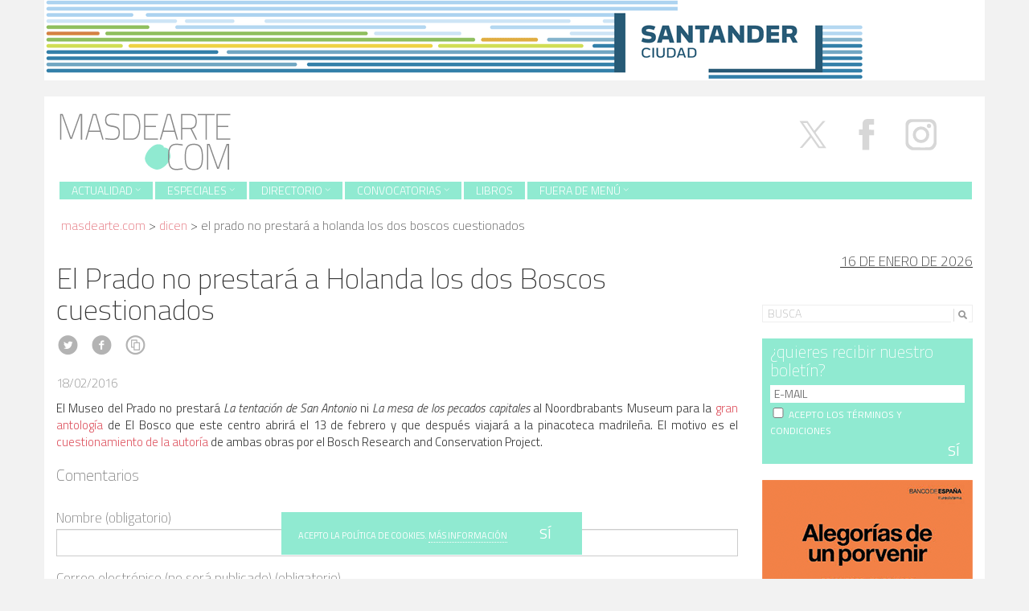

--- FILE ---
content_type: text/html; charset=UTF-8
request_url: https://masdearte.com/el-prado-prestara-holanda-los-dos-boscos-cuestionados/
body_size: 13803
content:
<!DOCTYPE html PUBLIC "-//W3C//DTD XHTML 1.0 Strict//EN" "http://www.w3.org/TR/xhtml1/DTD/xhtml1-strict.dtd">
<html class="no-js" lang="es-ES" prefix="og: http://ogp.me/ns#">
<head>
  <meta charset="utf-8">
  <meta http-equiv="X-UA-Compatible" content="IE=edge">
  <title>El Prado no prestará a Holanda los dos Boscos cuestionados</title>
  <meta name="description" content="Revista de arte. Información sobre exposiciones, museos y artistas.">
  <meta name="viewport" content="user-scalable=no, initial-scale=1, maximum-scale=1, minimum-scale=1, width=320, height=device-height, target-densitydpi=medium-dpi" />

  
<style id="reCAPTCHA-style" >.google-recaptcha-container{display:block;clear:both;}</style>

<!-- This site is optimized with the Yoast SEO plugin v8.2 - https://yoast.com/wordpress/plugins/seo/ -->
<link rel="canonical" href="https://masdearte.com/el-prado-prestara-holanda-los-dos-boscos-cuestionados/" />
<link rel="publisher" href="http://google.com/+Masdearterevistadearte"/>
<meta property="og:locale" content="es_ES" />
<meta property="og:type" content="article" />
<meta property="og:title" content="El Prado no prestará a Holanda los dos Boscos cuestionados" />
<meta property="og:description" content="El Museo del Prado no prestará La tentación de San Antonio ni La mesa de los pecados capitales al Noordbrabants Museum para la gran antología de El Bosco que este centro abrirá el 13 de &hellip; Leer más" />
<meta property="og:url" content="https://masdearte.com/el-prado-prestara-holanda-los-dos-boscos-cuestionados/" />
<meta property="og:site_name" content="masdearte. Información de exposiciones, museos y artistas" />
<meta property="article:publisher" content="https://es-es.facebook.com/revistamasdearte" />
<meta property="article:section" content="Dicen" />
<meta property="article:published_time" content="2016-02-18T00:20:44+01:00" />
<meta name="twitter:card" content="summary" />
<meta name="twitter:description" content="El Museo del Prado no prestará La tentación de San Antonio ni La mesa de los pecados capitales al Noordbrabants Museum para la gran antología de El Bosco que este centro abrirá el 13 de &hellip; Leer más" />
<meta name="twitter:title" content="El Prado no prestará a Holanda los dos Boscos cuestionados" />
<meta name="twitter:site" content="@masdearte" />
<meta name="twitter:creator" content="@masdearte" />
<!-- / Yoast SEO plugin. -->

<link rel='dns-prefetch' href='//ajax.googleapis.com' />
<link rel='dns-prefetch' href='//www.google.com' />
<link rel='dns-prefetch' href='//fonts.googleapis.com' />
<link rel='dns-prefetch' href='//s.w.org' />
<link rel="stylesheet" href="/wp-content/plugins/ajaxy-live-search-master/themes/common.css?ver=4.9.7">
<link rel="stylesheet" href="/wp-content/plugins/ajaxy-live-search-master/themes/selective.css?ver=4.9.7">
<link rel="stylesheet" href="/wp-content/plugins/ajaxy-live-search-master/themes/default/style.css?ver=4.9.7">
<link rel="stylesheet" href="https://fonts.googleapis.com/css?family=Titillium+Web%3A400%2C200%2C200italic%2C300%2C300italic%2C400italic%2C600%2C600italic%2C700%2C700italic&#038;ver=4.9.7">
<link rel="stylesheet" href="/wp-content/plugins/sendpress/css/front-end.css?ver=4.9.7">
<link rel="stylesheet" href="/wp-content/plugins/recaptcha-in-wp-comments-form/css/recaptcha.css?ver=9.1.0">
<style id='griwpc-recaptcha-style-inline-css' type='text/css'>
.google-recaptcha-container{display:block;clear:both;}
</style>
<link rel="stylesheet" href="/wp-content/themes/masdearte/assets/css/main.min.css?ver=74db58f57070f39df17216a43ad9280c">
<script type='text/javascript' src='//ajax.googleapis.com/ajax/libs/jquery/1.10.2/jquery.min.js'></script>
<script>window.jQuery || document.write('<script src="https://masdearte.com/wp-content/themes/masdearte/assets/js/vendor/jquery-1.10.2.min.js"><\/script>')</script>
<script type='text/javascript' src='/wp-includes/js/jquery/ui/core.min.js?ver=1.11.4'></script>
<script type='text/javascript' src='/wp-includes/js/jquery/ui/datepicker.min.js?ver=1.11.4'></script>
<script type='text/javascript'>
jQuery(document).ready(function(jQuery){jQuery.datepicker.setDefaults({"closeText":"Cerrar","currentText":"Hoy","monthNames":["enero","febrero","marzo","abril","mayo","junio","julio","agosto","septiembre","octubre","noviembre","diciembre"],"monthNamesShort":["Ene","Feb","Mar","Abr","May","Jun","Jul","Ago","Sep","Oct","Nov","Dic"],"nextText":"Siguiente","prevText":"Previo","dayNames":["domingo","lunes","martes","mi\u00e9rcoles","jueves","viernes","s\u00e1bado"],"dayNamesShort":["dom","lun","mar","mi\u00e9","jue","vie","s\u00e1b"],"dayNamesMin":["D","L","M","X","J","V","S"],"dateFormat":"d MM, yy","firstDay":1,"isRTL":false});});
</script>
<script type='text/javascript' src='/wp-includes/js/jquery/ui/widget.min.js?ver=1.11.4'></script>
<script type='text/javascript' src='/wp-includes/js/jquery/ui/position.min.js?ver=1.11.4'></script>
<script type='text/javascript' src='/wp-includes/js/jquery/ui/menu.min.js?ver=1.11.4'></script>
<script type='text/javascript' src='/wp-includes/js/wp-a11y.min.js?ver=4.9.7'></script>
<script type='text/javascript'>
/* <![CDATA[ */
var uiAutocompleteL10n = {"noResults":"Sin resultados.","oneResult":"1 resultado encontrado. Utiliza las teclas de flecha arriba y abajo para navegar.","manyResults":"%d resultados encontrados. Utiliza las teclas arriba y abajo para navegar.","itemSelected":"Elemento seleccionado."};
/* ]]> */
</script>
<script type='text/javascript' src='/wp-includes/js/jquery/ui/autocomplete.min.js?ver=1.11.4'></script>
<script type='text/javascript' src='/wp-includes/js/jquery/ui/mouse.min.js?ver=1.11.4'></script>
<script type='text/javascript' src='/wp-includes/js/jquery/ui/sortable.min.js?ver=1.11.4'></script>
<script type='text/javascript' src='/wp-includes/js/jquery/ui/resizable.min.js?ver=1.11.4'></script>
<script type='text/javascript' src='/wp-includes/js/jquery/ui/draggable.min.js?ver=1.11.4'></script>
<script type='text/javascript' src='/wp-includes/js/jquery/ui/button.min.js?ver=1.11.4'></script>
<script type='text/javascript' src='/wp-includes/js/jquery/ui/dialog.min.js?ver=1.11.4'></script>
<script type='text/javascript'>
/* <![CDATA[ */
var EM = {"ajaxurl":"https:\/\/masdearte.com\/wp-admin\/admin-ajax.php","locationajaxurl":"https:\/\/masdearte.com\/wp-admin\/admin-ajax.php?action=locations_search","firstDay":"1","locale":"es","dateFormat":"dd\/mm\/yy","ui_css":"https:\/\/masdearte.com\/wp-content\/plugins\/events-manager\/includes\/css\/jquery-ui.min.css","show24hours":"1","is_ssl":"1","google_maps_api":"AIzaSyBS41-Lj9LG5NYDbgDv7em886I0q5rWdVk","txt_search":"Buscar","txt_searching":"Buscando...","txt_loading":"Cargando..."};
/* ]]> */
</script>
<script type='text/javascript' src='/wp-content/plugins/events-manager/includes/js/events-manager.js?ver=5.95'></script>
<script type='text/javascript'>
/* <![CDATA[ */
var samAjax = {"ajaxurl":"https:\/\/masdearte.com\/wp-content\/plugins\/simple-ads-manager\/sam-ajax.php","loadurl":"https:\/\/masdearte.com\/wp-content\/plugins\/simple-ads-manager\/sam-ajax-loader.php","load":"1","mailer":"0","clauses":"[base64]","doStats":"1","container":"sam-container","place":"sam-place","ad":"sam-ad"};
/* ]]> */
</script>
<script type='text/javascript' src='/wp-content/plugins/simple-ads-manager/js/sam-layout.min.js?ver=2.9.8.125'></script>
<script type='text/javascript'>
/* <![CDATA[ */
var sendpress = {"invalidemail":"Por favor, introduce tu email","missingemail":"Por favor, introduce tu email","required":"Please enter all the required fields. <br> Required fields are marked with an (*)","ajaxurl":"https:\/\/masdearte.com\/wp-admin\/admin-ajax.php"};
/* ]]> */
</script>
<script type='text/javascript' src='/wp-content/plugins/sendpress/js/sendpress.signup.js?ver=1.20.4.13'></script>
<script type='text/javascript' src='/wp-includes/js/jquery/jquery.js?ver=1.12.4'></script>
<script type='text/javascript' src='/wp-content/themes/masdearte/assets/js/vendor/modernizr-2.7.0.min.js'></script>
<script type='text/javascript' src='/wp-content/themes/masdearte/assets/js/vendor/hoverizr.min.js'></script>
<script type='text/javascript' src='/wp-content/themes/masdearte/assets/js/vendor/fancybox/jquery.fancybox.min.js'></script>
<link rel='https://api.w.org/' href='https://masdearte.com/wp-json/' />
<link rel="alternate" type="application/json+oembed" href="https://masdearte.com/wp-json/oembed/1.0/embed?url=https%3A%2F%2Fmasdearte.com%2Fel-prado-prestara-holanda-los-dos-boscos-cuestionados%2F" />
<link rel="alternate" type="text/xml+oembed" href="https://masdearte.com/wp-json/oembed/1.0/embed?url=https%3A%2F%2Fmasdearte.com%2Fel-prado-prestara-holanda-los-dos-boscos-cuestionados%2F&#038;format=xml" />
		<!-- AJAXY SEARCH V 3.0.9-->
				<script type="text/javascript">
			/* <![CDATA[ */
				var sf_position = '0';
				var sf_templates = "<a href=\"{search_url_escaped}\"><span class=\"sf_text\">Ver m\u00e1s resultados para \"{search_value}\"<\/span><span class=\"sf_small\">Mostrando un total de {total} resultados<\/span><\/a>";
				var sf_input = '.sf_input';
				jQuery(document).ready(function(){
					jQuery(sf_input).ajaxyLiveSearch({"expand":"0","searchUrl":"http:\/\/masdearte.com\/?s=%s","text":"Busca","delay":"500","iwidth":"180","width":"270","ajaxUrl":"https:\/\/masdearte.com\/wp-admin\/admin-ajax.php","rtl":"0"});
					jQuery(".sf_ajaxy-selective-input").keyup(function() {
						var width = jQuery(this).val().length * 8;
						if(width < 50) {
							width = 50;
						}
						jQuery(this).width(width);
					});
					jQuery(".sf_ajaxy-selective-search").click(function() {
						jQuery(this).find(".sf_ajaxy-selective-input").focus();
					});
					jQuery(".sf_ajaxy-selective-close").click(function() {
						jQuery(this).parent().remove();
					});
				});
			/* ]]> */
		</script>
		<script type="text/javascript" src="/wp-content/themes/masdearte/assets/js/vendor/logo_slideshow.js"></script>
	

  <link rel="alternate" type="application/rss+xml" title="masdearte. Información de exposiciones, museos y artistas Feed" href="https://masdearte.com/feed/">
</head>
<body class="post-template-default single single-post postid-148413 single-format-standard el-prado-prestara-holanda-los-dos-boscos-cuestionados">

  <!--[if lt IE 8]>
    <div class="alert alert-warning">
      Estás utilizando un navegador <strong>obsoleto</strong>. Por favor <a href="http://browsehappy.com/">actualiza tu navegador</a> para mejorar tu experiencia.    </div>
  <![endif]-->

  <div class="container anuncio-header">
  <div class=' sam-block sam-block-lines-1 sam-block-cols-1'style='background: #FFFFFF;border: 0px solid #333333'><div class='sam-block-line' style='margin: 0px; padding: 0px;'><div class='sam-block-item' style='display: inline-block; margin: 0; padding: 0; background: #FFFFFF; border: 0px solid #333333'><div id='c1291_0_2' class='sam-container sam-place' data-sam='0'></div></div></div></div></div>
<div class="container cabecera">
  <a href="https://masdearte.com"><img  src="https://masdearte.com/wp-content/themes/masdearte/assets/img/logo.png"></a>
<div class="social pull-right hidden-xs">
  <a target="_blank" class="twitter" href="https://twitter.com/masdearte">
    <img src="/media/x.svg" alt="X" width="67" style="margin-top: -67px;">
  </a>
  <a target="_blank" class="facebook" href="https://es-es.facebook.com/revistamasdearte">
    <img src="/media/facebook.svg" alt="Facebook" width="67" style="margin-top: -67px;">
  </a>
  <a target="_blank" class="tumblr" href="https://fuerademenu.tumblr.com/" style="display:none;">
    <i class="icon-c-tumblr"></i>
  </a>
  <a target="_blank" class="instagram" href="https://www.instagram.com/masdearte/">
    <img src="/media/instagram.svg" alt="Instagram" width="67" style="margin-top: -67px;">
  </a>
<!--   <a target="_blank" class="pinterest" href="https://www.pinterest.com/masdeartepines/">
    <i class="icon-c-pinterest"></i>
  </a>
  <a target="_blank" class="rss" href="https://masdearte.com/feed/">
    <i class="icon-rss"></i>
  </a> -->
</div>


<header class="banner navbar navbar-custom" role="banner">
  
    <div class="navbar-header">
      <button type="button" class="navbar-toggle" data-toggle="collapse" data-target=".navbar-collapse">
        <span class="sr-only">Toggle navigation</span>
        <span class="icon-bar"></span>
        <span class="icon-bar"></span>
        <span class="icon-bar"></span>
      </button>
    </div>

    <nav class="collapse navbar-collapse" role="navigation">
      <ul id="menu-menu-de-pruebas" class="nav navbar-nav"><li class="dropdown menu-actualidad"><a class="dropdown-toggle" data-toggle="dropdown" data-target="#" href="#">Actualidad <b class="icon-chevron-thin-down"></b></a>
<ul class="dropdown-menu">
	<li class="menu-agenda"><a href="/agenda">Agenda</a></li>
	<li class="menu-noticias"><a href="https://masdearte.com/category/noticias/">Noticias</a></li>
	<li class="menu-noticias-breves"><a href="https://masdearte.com/category/noticias-breves/">noticias breves</a></li>
</ul>
</li>
<li class="dropdown menu-especiales"><a class="dropdown-toggle" data-toggle="dropdown" data-target="#" href="https://masdearte.com/especiales/">Especiales <b class="icon-chevron-thin-down"></b></a>
<ul class="dropdown-menu">
	<li class="menu-todos"><a href="https://masdearte.com/especiales/">Todos</a></li>
	<li class="menu-fichados"><a href="https://masdearte.com/categorias-de-especiales/fichados/">fichados</a></li>
	<li class="menu-con-q-de-curiosidad"><a href="https://masdearte.com/categorias-de-especiales/con-q-de-curiosidad/">con q de curiosidad</a></li>
	<li class="menu-el-rebobinador"><a href="https://masdearte.com/categorias-de-especiales/el-rebobinador/">el rebobinador</a></li>
	<li class="menu-recorridos"><a href="https://masdearte.com/categorias-de-especiales/recorridos/">recorridos</a></li>
	<li class="menu-maestros-flamencos-y-sus-ciudades"><a href="https://masdearte.com/categorias-de-especiales/especial-maestros-flamencos-y-sus-ciudades/">Maestros Flamencos y sus ciudades</a></li>
	<li class="menu-entrevistas"><a href="https://masdearte.com/categorias-de-especiales/entrevistas/">entrevistas</a></li>
	<li class="menu-colaboraciones"><a href="https://masdearte.com/categorias-de-especiales/colaboraciones">colaboraciones</a></li>
	<li class="menu-historias-de-los-otros"><a href="https://masdearte.com/categorias-de-especiales/historias-de-los-otros/">historias de los otros</a></li>
</ul>
</li>
<li class="dropdown menu-directorio"><a class="dropdown-toggle" data-toggle="dropdown" data-target="#" href="#">Directorio <b class="icon-chevron-thin-down"></b></a>
<ul class="dropdown-menu">
	<li class="menu-artistas"><a href="https://masdearte.com/artistas">Artistas</a></li>
	<li class="menu-centros-de-arte"><a href="/centros/">Centros de arte</a></li>
	<li class="menu-movimientos"><a href="https://masdearte.com/movimientos">Movimientos</a></li>
</ul>
</li>
<li class="dropdown menu-convocatorias"><a class="dropdown-toggle" data-toggle="dropdown" data-target="#" href="https://masdearte.com/convocatorias/">Convocatorias <b class="icon-chevron-thin-down"></b></a>
<ul class="dropdown-menu">
	<li class="menu-todas"><a href="https://masdearte.com/convocatorias/">Todas</a></li>
	<li class="menu-becas"><a href="https://masdearte.com/categorias-de-convocatorias/becas/">BECAS</a></li>
	<li class="menu-ciclos-de-cine"><a href="https://masdearte.com/categorias-de-convocatorias/ciclos-de-cine/">Ciclos de cine</a></li>
	<li class="menu-conferencias"><a href="https://masdearte.com/categorias-de-convocatorias/conferencias/">CONFERENCIAS</a></li>
	<li class="menu-masteres-cursos-y-talleres"><a href="https://masdearte.com/categorias-de-convocatorias/masteres-posgrados-cursos-y-talleres/">MÁSTERES, CURSOS Y TALLERES</a></li>
	<li class="menu-ofertas-de-empleo-cultural"><a href="https://masdearte.com/categorias-de-convocatorias/ofertas-de-empleo-cultural/">OFERTAS DE EMPLEO CULTURAL</a></li>
	<li class="menu-otros"><a href="https://masdearte.com/categorias-de-convocatorias/otros/">OTROS</a></li>
	<li class="menu-premios"><a href="https://masdearte.com/categorias-de-convocatorias/premios/">PREMIOS</a></li>
</ul>
</li>
<li class="menu-libros"><a href="https://masdearte.com/category/libros/">Libros</a></li>
<li class="dropdown menu-fuera-de-menu"><a class="dropdown-toggle" data-toggle="dropdown" data-target="#" href="https://masdearte.com/fuera-de-menu/">Fuera de menú <b class="icon-chevron-thin-down"></b></a>
<ul class="dropdown-menu">
	<li class="menu-todo"><a href="/fuera-de-menu/">TODO</a></li>
	<li class="menu-cine"><a href="https://masdearte.com/categorias-de-fuera-de-menu/cine/">cine</a></li>
	<li class="menu-literatura"><a href="https://masdearte.com/categorias-de-fuera-de-menu/literatura/">literatura</a></li>
	<li class="menu-teatro"><a href="https://masdearte.com/categorias-de-fuera-de-menu/teatro/">teatro</a></li>
	<li class="menu-diseno"><a href="https://masdearte.com/categorias-de-fuera-de-menu/diseno/">diseño</a></li>
</ul>
</li>
</ul>    </nav>

</header>
<div id="crumbs"><a href="https://masdearte.com">masdearte.com</a> &#62; <a href="https://masdearte.com/category/dicen/">Dicen</a> &#62; <span class="current">El Prado no prestará a Holanda los dos Boscos cuestionados</span></div>  </div>
  <div class="wrap container" role="document">
    <div class="content row">
      <main class="main col-md-9" role="main">
        
  
   
                   

        


        <article class="post-148413 post type-post status-publish format-standard hentry category-dicen"          
          <header>
            <h1 class="entry-title">El Prado no prestará a Holanda los dos Boscos cuestionados</h1>
                                            <div class="social-s">
                                  <a class="twitter" target="_blank" href="https://twitter.com/intent/tweet?text=El Prado no prestará a Holanda los dos Boscos cuestionados&url=https://masdearte.com/el-prado-prestara-holanda-los-dos-boscos-cuestionados/&via=masdearte"><i class="icon-c-twitter"></i></a>
                <a class="facebook" target="_blank" href="https://www.facebook.com/sharer/sharer.php?u=https://masdearte.com/el-prado-prestara-holanda-los-dos-boscos-cuestionados/"><i class="icon-c-facebook"></i></a>
                <a class="imprimir" href="javascript:window.print()"> <i class="icon-cc-share"></i></a>
                </div>
                
            
          </header>
          <div class="entry-content">
                                           <div class='fecha-lugar'><time class="published" datetime="2016-02-18T00:20:44+00:00">18/02/2016</time></div>            <p>El Museo del Prado no prestará <em>La tentación de San Antonio</em> ni <em>La mesa de los pecados capitales</em> al Noordbrabants Museum para la <a title="El Noordbrabants Museum y el Museo del Prado presentarán en 2016 la mayor exposición de El Bosco de la historia" href="http://masdearte.com/el-noordbrabants-museum-y-el-museo-del-prado-presentaran-en-2016-la-mayor-exposicion-de-el-bosco-de-la-historia/" target="_blank">gran antología</a> de El Bosco que este centro abrirá el 13 de febrero y que después viajará a la pinacoteca madrileña. El motivo es el <a title="El enigma de El Bosco" href="http://masdearte.com/el-enigma-de-el-bosco/" target="_blank">cuestionamiento de la autoría</a> de ambas obras por el Bosch Research and Conservation Project.</p>
                      </div>
          <footer>
                      </footer>
          

  <section id="respond">
    <h4 class="titulo-comentario">Comentarios</4>
    <p class="cancel-comment-reply"><a rel="nofollow" id="cancel-comment-reply-link" href="/el-prado-prestara-holanda-los-dos-boscos-cuestionados/#respond" style="display:none;">Clic para cancelar respuesta.</a></p>
          <form action="https://masdearte.com/wp-comments-post.php" method="post" id="commentform">
                  <div class="form-group">
            <label for="author">Nombre (obligatorio)</label>
            <input type="text" class="form-control" name="author" id="author" value="" size="22" aria-required="true">
          </div>
          <div class="form-group">
            <label for="email">Correo electrónico (no será publicado) (obligatorio)</label>
            <input type="email" class="form-control" name="email" id="email" value="" size="22" aria-required="true">
          </div>
          <div class="form-group">
            <label for="url">Sitio web</label>
            <input type="url" class="form-control" name="url" id="url" value="" size="22">
          </div>
                <div class="form-group">
          <label for="comment">Comentario</label>
          <textarea name="comment" id="comment" class="form-control" rows="5" aria-required="true"></textarea>
        </div>
        <p><input name="submit" class="btn btn-primary" type="submit" id="submit" value="ENVÍA"></p>
        <input type='hidden' name='comment_post_ID' value='148413' id='comment_post_ID'>
<input type='hidden' name='comment_parent' id='comment_parent' value='0'>
        <p style="display: none;"><input type="hidden" id="akismet_comment_nonce" name="akismet_comment_nonce" value="1d5fe1d2c5" /></p><p style="display: none;"><input type="hidden" id="ak_js" name="ak_js" value="49"/></p>      </form>
      </section><!-- /#respond -->
        </article>
      </main><!-- /.main -->
              <aside class="sidebar col-md-3" role="complementary">

                    

          <div class="date">
<h4>16 de enero de 2026</h4>
</div>

	<div class="row">
	<div class="col-md-12"><section class="widget ajaxy_sf_widget-3 widget_ajaxy_sf_widget"><div class="widget-inner"><h4></h4>
		<!-- Ajaxy Search Form v3.0.9 -->
		<div id="696aa31fd22eb" class="sf_container">
			<form role="search" method="get" class="searchform" action="https://masdearte.com/" >
				<div>
					<label class="screen-reader-text" for="s">Search for:</label>
					<div class="sf_search" style="border:1px solid #eee">
						<span class="sf_block">
							<input style="width:180px;" class="sf_input" autocomplete="off" type="text" value="Busca" name="s"/>
							<button class="sf_button searchsubmit" type="submit"><span class="sf_hidden">Buscar</span></button>
						</span>
					</div>
				</div>
			</form>
		</div>
		<script type="text/javascript">
			/* <![CDATA[ */
				function sf_custom_data_696aa31fd22eb(data){
					data.show_category = "0";
					data.show_post_category = "0";
					data.post_types = "";
					return data;
				}
				jQuery(document).ready(function(){
					jQuery("#696aa31fd22eb .sf_input").ajaxyLiveSearch({"expand":"0","searchUrl":"http:\/\/masdearte.com\/?s=%s","text":"Busca","delay":"500","iwidth":"180","width":"270","ajaxUrl":"https:\/\/masdearte.com\/wp-admin\/admin-ajax.php","ajaxData":"sf_custom_data_696aa31fd22eb","search":false,"rtl":"0"});
				});
			/* ]]> */
		</script></div></section><section class="widget knews_widget-5 widget_knews_widget"><div class="widget-inner"><h4>¿quieres recibir nuestro boletín?</h4><div class="knews_add_user knewsform_container" id="knewsform_1">
					<style type="text/css">
					div.knews_add_user textarea.knewscomment {position:absolute; top:-3000px; left:-3000px;}
					div.knews_add_user fieldset {border:0;}
					div.knews_add_user fieldset.knewstermsplus {height:0 !important; overflow:hidden !important; padding:0 !important; margin:0 !important; border:0 !important}/* Write here your CSS classes. Please, use div.knews_add_user prefix to customize all Knews Subscription widgets at once, or #knews_widget-5 prefix to customize this one. Example:  div.knews_add_user input { border: #e00 1px solid; } */
</style>
					<form action="https://masdearte.com/wp-admin/admin-ajax.php" method="post"><textarea name="knewscomment" autocomplete="off" class="knewscomment" style="width:150px; height:80px" rows="5" cols="20"></textarea><fieldset class="knewstermsplus"><input type="text" name="email" value="" placeholder=""><input type="checkbox" name="knewstermsplus" value="1" title="I agree terms and conditions."><label for="knewstermsplus">I agree terms and conditions.*</label></fieldset><fieldset class="knewsemail"><input type="text" name="knewsemail2" value="" placeholder="E-MAIL" title="E-MAIL" style="display:block; margin-bottom:10px;" /></fieldset><input type="hidden" name="user_knews_list" value="2" /><input type="hidden" name="lang_user" value="es" /><input type="hidden" name="lang_locale_user" value="es-ES" /><fieldset class="knewsterms"><span style="display:block; margin-bottom:10px;"><input type="checkbox" name="knewsterms" value="1" title=" ACEPTO LOS TÉRMINOS Y CONDICIONES" /><label for="knewsterms"><small><a title="Privacidad, términos y condiciones" href="http://masdearte.com/privacidad/"target="_blank"> ACEPTO LOS TÉRMINOS Y CONDICIONES</a></small></label><input type="hidden" value="1" name="required_knewsterms" /></span></fieldset><input type="hidden" name="knewskey" value="78921c09c95c851663b7990ee16892d4" /><fieldset class="knewsbutton"><input class="knewsbutton" type="submit" value="SÍ" style="display:block; margin-bottom:10px;" /></fieldset>
						<input type="hidden" name="action" value="knewsAddUser" />
					</form>
				</div></div></section><div class="anuncio"><div id='c6864_1199_1' class='sam-container sam-ad'><a  id='a6864_1199' class='sam_ad' href='https://coleccion.bde.es/wca/es/secciones/exposiciones/alegorias-de-un-porvenir.html' target='_blank' ><img src='https://masdearte.com/media/banner_BancoEspana_alegorias26_262x180.gif'  alt='BANCO ESPAÑA (ALEGORÍAS PORVENIR 26) '  /></a></div></div><div id='c3538__' class='sam-container sam-ad'></div><div class="anuncio"><div id='c1292_1196_1' class='sam-container sam-ad'><a  id='a1292_1196' class='sam_ad' href='https://www.cccb.org/es/exposiciones/ficha/rodoreda-un-bosque/246586?utm_medium=paid&utm_source=masdearte&utm_campaign=RodoredaCCCB' target='_blank' ><img src='https://masdearte.com/media/banner_cccb_rodoreda_262x262.gif'  alt='CCCB (RODOREDA 2025) '  /></a></div></div><div class="anuncio"><div id='c9332_1197_1' class='sam-container sam-ad'><a  id='a9332_1197' class='sam_ad' href='https://www.guggenheim-bilbao.eus/exposiciones/artes-de-la-tierra' target='_blank' ><img src='https://masdearte.com/media/banner_guggenheim_ArtesTierra25_262x180.gif'  alt='GUGGENHEIM (ARTES DE LA TIERRA 25) '  /></a></div></div><div class="anuncio"><div id='c4824_1195_1' class='sam-container sam-ad'><a  id='a4824_1195' class='sam_ad' href='https://museoreinasofia.es/exposicion/juan-usle' target='_blank' ><img src='https://masdearte.com/media/banner_MNCARS_JuanUsle25_262x360.gif'  alt='MNCARS (JUAN USLÉ 25) '  /></a></div></div><div class="anuncio"><div id='c2063_1194_1' class='sam-container sam-ad'><a  id='a2063_1194' class='sam_ad' href='https://museoreinasofia.es/exposicion/maruja-mallo' target='_blank' ><img src='https://masdearte.com/media/banner_MNCARS_MarujaMallo25_262x360.gif'  alt='MNCARS (MARUJA MALLO 25) '  /></a></div></div><div class="anuncio"><div id='c5579_1193_1' class='sam-container sam-ad'><a  id='a5579_1193' class='sam_ad' href='https://www.museodelprado.es/actualidad/exposicion/antonio-raphael-mengs-1728-1779/4be2964e-3169-c21d-52ec-9c6caf24cbfb' target='_blank' ><img src='https://masdearte.com/media/banner_prado_mengs25_262x360.gif'  alt='MUSEO PRADO (MENGS 2025)'  /></a></div></div><div class="anuncio"><div id='c3521_1192_1' class='sam-container sam-ad'><a  id='a3521_1192' class='sam_ad' href='https://www.artesnebrija.com/' target='_blank' ><img src='https://masdearte.com/media/banner_INAH_noviembre24_262x180.gif'  alt='INSTITUTO NEBRIJA (CAMPAÑA DICIEMBRE 2025) '  /></a></div></div><div class="anuncio"><div id='c9891_1190_1' class='sam-container sam-ad'><a  id='a9891_1190' class='sam_ad' href='https://www.dphuesca.es/oferta-cultural/exposicion-sala-dph' target='_blank' ><img src='https://masdearte.com/media/banner_DipHuesca_diciembre25_262x180.gif'  alt='DIP. HUESCA (DICIEMBRE 25)'  /></a></div></div><div class="anuncio"><div id='c2681_1191_1' class='sam-container sam-ad'><a  id='a2681_1191' class='sam_ad' href='https://museo.unav.edu/exposiciones' target='_blank' ><img src='https://masdearte.com/media/banner_MUN_nov25_262x360.gif'  alt='MUN (EXPOS NOVIEMBRE 2025) '  /></a></div></div><div class="anuncio"><div id='c6538_1188_1' class='sam-container sam-ad'><a  id='a6538_1188' class='sam_ad' href='https://premiobmwdepintura.com/' target='_blank' ><img src='https://masdearte.com/media/banner_BMW_expo25_262x180.gif'  alt='PREMIO BMW (EXPOSICIÓN 25)'  /></a></div></div><div class="anuncio"><div id='c7622_1187_1' class='sam-container sam-ad'><a  id='a7622_1187' class='sam_ad' href='https://www.museodelprado.es/actualidad/exposicion/juan-muoz-historias-de-arte/499fbef9-c3c6-b73d-740f-7eeede62ca7e?utm_source=masdearte&utm_medium=banner&utm_campaign=JuanMunoz' target='_blank' ><img src='https://masdearte.com/media/banner_prado_JuanMunoz25_262x360.gif'  alt='MUSEO PRADO (JUAN MUÑOZ 2025) '  /></a></div></div><div class="anuncio"><div id='c3846_1186_1' class='sam-container sam-ad'><a  id='a3846_1186' class='sam_ad' href='https://www.fundacionibercaja.es/actividades/exposiciones/eduardo-chillida-sonar-el-espacio-zaragoza-zaragoza/' target='_blank' ><img src='https://masdearte.com/media/banner_FIbercaja_chillida25_262x180.gif'  alt='FUNDACIÓN IBERCAJA (CHILLIDA 2025)'  /></a></div></div><div class="anuncio"><div id='c4200_1185_1' class='sam-container sam-ad'><a  id='a4200_1185' class='sam_ad' href='https://larecicladoracultural.es/' target='_blank' ><img src='https://masdearte.com/media/banner_LaRecicladora_Ciuden25_262x180.gif'  alt='LA RECICLADORA CULTURAL (CIUDEN 25)'  /></a></div></div><div class="anuncio"><div id='c3382_1184_1' class='sam-container sam-ad'><a  id='a3382_1184' class='sam_ad' href='https://www.centrobotin.org/exposicion/itinerarios-xxx/' target='_blank' ><img src='https://masdearte.com/media/banner_CBotin_itinerarios25_262x180.gif'  alt='CENTRO BOTÍN (ITINERARIOS 2025) '  /></a></div></div><div class="anuncio"><div id='c6365_1182_1' class='sam-container sam-ad'><a  id='a6365_1182' class='sam_ad' href='https://musac.es/' target='_blank' ><img src='https://masdearte.com/media/banner_musac_YokoOno25_262x180.gif'  alt='MUSAC (YOKO ONO 2025)'  /></a></div></div><div class="anuncio"><div id='c8837_1183_1' class='sam-container sam-ad'><a  id='a8837_1183' class='sam_ad' href='https://www.azkunazentroa.eus/es/actividad/marisa-gonzalez-un-modo-de-hacer-generativo/?utm_campaign=Marisa_Expo_Masdearte_Banner_ES&utm_id=Marisa_Expo_Masdearte_Banner&utm_medium=Banner&utm_source=Masdearte' target='_blank' ><img src='https://masdearte.com/media/banner_azkuna_MarisaGonzalez_262x180.gif'  alt='AZKUNA ZENTROA (MARISA GONZÁLEZ 2025)'  /></a></div></div><div class="anuncio"><div id='c5677_1181_1' class='sam-container sam-ad'><a  id='a5677_1181' class='sam_ad' href='https://www.museochillidaleku.com/exposiciones/exposiciones/exposiciones-actuales/limina-cosmopolitan-chicken-project-30/' target='_blank' ><img src='https://masdearte.com/media/banner_ChillidaLeku_Limina25_252x180.gif'  alt='CHILLIDA LEKU (LIMINA 2025) '  /></a></div></div><div class="anuncio"><div id='c9686_1180_1' class='sam-container sam-ad'><a  id='a9686_1180' class='sam_ad' href='https://murecalmeria.es/exposiciones/' target='_blank' ><img src='https://masdearte.com/media/banner_murec_manaut25_262x180.gif'  alt='MUREC (MANAUT 2025) '  /></a></div></div><div class="anuncio"><div id='c1454_1178_1' class='sam-container sam-ad'><a  id='a1454_1178' class='sam_ad' href='https://www.centrobotin.org/exposicion/cooking-sections/' target='_blank' ><img src='https://masdearte.com/media/banner_CentroBotin_CS_octubre25_262x180.gif'  alt='CENTRO BOTÍN (COOKING SECTIONS 25) '  /></a></div></div><div class="anuncio"><div id='c8096_1175_1' class='sam-container sam-ad'><a  id='a8096_1175' class='sam_ad' href='https://fundaciocatalunya-lapedrera.com/es/experiencias-expositivas/exposicion-cristina-iglesias?utm_source=masdearte&utm_medium=banner&utm_campaing=iglesias' target='_blank' ><img src='https://masdearte.com/media/banner_LaPedrera_CristinaIglesias25_262x180.gif'  alt='LA PEDRERA (CRISTINA IGLESIAS 2025)'  /></a></div></div><div class="anuncio"><div id='c4414_1172_1' class='sam-container sam-ad'><a  id='a4414_1172' class='sam_ad' href='https://carmenthyssenmalaga.org/exposicion/teluricos-y-primitivos' target='_blank' ><img src='https://masdearte.com/media/banner_MCThyssenMal_teluricos25_262x180.gif'  alt='MUSEO CARMEN THYSSEN MÁLAGA (TELÚRICOS 25) '  /></a></div></div><div class="anuncio"><div id='c3795_1168_1' class='sam-container sam-ad'><a  id='a3795_1168' class='sam_ad' href='https://kbr.fundacionmapfre.org/exposiciones/helen-levitt/' target='_blank' ><img src='https://masdearte.com/media/banner_mapfre_levitt25_262x180.gif'  alt='F. MAPFRE (HELEN LEVITT25) '  /></a></div></div><div class="anuncio"><div id='c6103_1167_1' class='sam-container sam-ad'><a  id='a6103_1167' class='sam_ad' href='https://kbr.fundacionmapfre.org/exposiciones/kbr-flama25/' target='_blank' ><img src='https://masdearte.com/media/banner_mapfre_flama25_262x180.gif'  alt='F. MAPFRE (FLAMA25)'  /></a></div></div><div class="anuncio"><div id='c8112_1163_1' class='sam-container sam-ad'><a  id='a8112_1163' class='sam_ad' href='https://www.fundacionmapfre.org/arte-y-cultura/exposiciones/sala-recoletos/edward-weston-la-materia-de-las-formas/' target='_blank' ><img src='https://masdearte.com/media/banner_mapfre_weston25_262x180.gif'  alt='F. MAPFRE (E. WESTON 2025)'  /></a></div></div><div class="anuncio"><div id='c5742_1162_1' class='sam-container sam-ad'><a  id='a5742_1162' class='sam_ad' href='https://www.fundacionmapfre.org/arte-y-cultura/exposiciones/sala-recoletos/raimundo-de-madrazo/' target='_blank' ><img src='https://masdearte.com/media/banner_mapfre_madrazo25_262x180.gif'  alt='F. MAPFRE (MADRAZO 2025)'  /></a></div></div><div class="anuncio"><div id='c1948_1000_1' class='sam-container sam-ad'><a  id='a1948_1000' class='sam_ad' href='https://masdearte.com/categorias-de-especiales/especial-maestros-flamencos-y-sus-ciudades/' target='_blank' ><img src='https://masdearte.com/media/boton_MaestrosFlamencos25_262x262.gif'  alt='T. BÉLGICA (MAESTROS FLAMENCOS 25)'  /></a></div></div><div class="anuncio"><div id='c3686_1090_1' class='sam-container sam-ad'><a  id='a3686_1090' class='sam_ad' href='http://www.fundaciongerardodiego.com/' target='_blank' ><img src='https://masdearte.com/media/banner_FGD_enero25_262x180.gif'  alt='AYTO. SANTANDER (FGD - ENERO 25) '  /></a></div></div><div class="anuncio"><div id='c7789_1027_1' class='sam-container sam-ad'><a  id='a7789_1027' class='sam_ad' href='http://www.museosantandermas.es/' target='_blank' ><img src='https://masdearte.com/media/banner_mas_junio24_262x180.gif'  alt='MUSEO SANTANDER MAS (JUNIO 24) '  /></a></div></div><div class="anuncio"><div id='c1670_1006_1' class='sam-container sam-ad'><a  id='a1670_1006' class='sam_ad' href='https://murecalmeria.es/' target='_blank' ><img src='https://masdearte.com/media/banner_murec_julio24_262x180.gif'  alt='MUREC ALMERÍA (CAMPAÑA 2024 - JULIO) '  /></a></div></div></div>
</div>
<div class="space-widget"></div>
<div class="row">
	<div class="col-md-1 half-L"></div>
	<div class="col-md-1 half-R"><section class="widget knewssn2_widget-3 widget_knewssn2_widget"><div class="widget-inner"><h4>PUEDES VER EL ÚLTIMO BOLETÍN:</h4><ul class="knews_list"><li><a href="https://masdearte.com/wp-admin/admin-ajax.php?action=knewsReadEmail&id=1655&web=1" target="_blank" class="knews_lightbox">Boletín masdearte.com nº 893: una selección de noticias, exposiciones, convocatorias y más...</a></li></ul></div></section><div class="space-widget"></div></div>
</div>
<div class="row">
	<div class="col-md-1 half-L"></div>
	<div class="col-md-1 half-R"></div>
</div>


                </aside><!-- /.sidebar -->
          </div><!-- /.content -->
  </div><!-- /.wrap -->

  <footer class="content-info container" role="contentinfo" server="https://masdearte.com/media/logo_portada_CCCB-1.jpg">
  <div class="row">
    <div class="col-lg-12">
    	<h3 class="separador-footer">entidades colaboradoras</h3>
<div id="dhtmlgoodies_slideshow" class="carousel-image-text-horizontal">
	<div id="galleryContainer">
		<div id="arrow_left"></div>
		<div id="arrow_right"></div>
		<div id="theImages">
				<!-- Thumbnails -->

     


		  <ul class="touchcarousel-container">
		
  		<li class="touchcarousel-item"><a href="http://www.guggenheim-bilbao.es/" target="_blank"><img src="https://masdearte.com/media/logo_portada_GUGGENHEIM.jpg" alt="logo_url1" class="greyScale"></a></li>
  				
			<li class="touchcarousel-item"><a href="http://www.museoreinasofia.es/" target="_blank"><img class="greyScale" src="https://masdearte.com/media/logo_colab_MNCARS2.png" alt="logo_url2"></a></li>
	
			<li class="touchcarousel-item"><a href="https://museo.unav.edu" target="_blank"><img class="greyScale" src="https://masdearte.com/media/logo_portada_MUN-1.jpg" alt="logo_url3"></a></li>
				<li class="touchcarousel-item"><a href="https://www.cccb.org" target="_blank"><img class="greyScale" src="https://masdearte.com/media/logo_portada_CCCB-1.jpg" alt="logo_url4"></a></li>
				<li class="touchcarousel-item"><a href="https://www.fundacionmapfre.org/arte-y-cultura/" target="_blank"><img class="greyScale" src="https://masdearte.com/media/logo_portada_MAPFRE-1.jpg" alt="logo_url5"></a></li>
				<li class="touchcarousel-item"><a href="https://murecalmeria.es/" target="_blank"><img class="greyScale" src="https://masdearte.com/media/logo_portada_MUREC.jpg" alt="logo_url6"></a></li>
				<li class="touchcarousel-item"><a href="http://www.dphuesca.es/oferta-cultural/exposiciones;jsessionid=2AF8A2B4774E992B9E15C67AEB3C4841" target="_blank"><img class="greyScale" src="https://masdearte.com/media/logo_portada_D.HUESCA-2.jpg" alt="logo_url8"></a></li>
			  	<li class="touchcarousel-item"><a href="http://www.madrid.org/cs/Satellite?c=CM_InfPractica_FA&cid=1142504171770&language=es&pagename=ComunidadMadrid%2FEstructura" target="_blank"><img class="greyScale" src="https://masdearte.com/media/logo_colab_CMADRID2.png" alt="logo_url9"></a></li>
			  	<li class="touchcarousel-item"><a href="http://www.artium.org/" target="_blank"><img class="greyScale" src="https://masdearte.com/media/logo_colab_ARTIUM3.png" alt="logo_url10"></a></li>
			  
			<li class="touchcarousel-item"><a href="https://www.museodelprado.es/" target="_blank"><img class="greyScale" src="https://masdearte.com/media/logo_portada_PRADO-1.jpg" alt="logo_url11"></a></li>
				<li class="touchcarousel-item"><a href="https://www.centrobotin.org" target="_blank"><img class="greyScale" src="https://masdearte.com/media/logo_portada_CENTRO-BOTÍN-1.jpg" alt="logo_url12"></a></li>
		  			<li class="touchcarousel-item"><a href="http://www.musac.es" target="_blank"><img class="greyScale" src="https://masdearte.com/media/logo_colab_MUSAC2.png" alt="logo_url13"></a></li>
		  			<li class="touchcarousel-item"><a href="https://turismo.santander.es/que-hacer/planes-en-santander/cultura" target="_blank"><img class="greyScale" src="https://masdearte.com/media/logo_portada_AytoSantander.jpg" alt="logo_url14"></a></li>
		  			<li class="touchcarousel-item"><a href="https://caixaforum.org/" target="_blank"><img class="greyScale" src="https://masdearte.com/media/logo_portada_CAIXA.jpg" alt="logo_url15"></a></li>
		  			<li class="touchcarousel-item"><a href="http://www.culturaydeporte.gob.es/cultura.html" target="_blank"><img class="greyScale" src="https://masdearte.com/media/logo_portada_MINISTERIO.jpg" alt="logo_url16"></a></li>
		  			<li class="touchcarousel-item"><a href="https://www.museopicassomalaga.org/" target="_blank"><img class="greyScale" src="https://masdearte.com/media/logo_portada_MPM-1.jpg" alt="logo_url17"></a></li>
		  			<li class="touchcarousel-item"><a href="https://www.fundacionunicaja.com/cultura/" target="_blank"><img class="greyScale" src="https://masdearte.com/media/logo_portada_FUnicaja.jpg" alt="logo_url18"></a></li>
		  			<li class="touchcarousel-item"><a href="https://www.lapedrera.com/es" target="_blank"><img class="greyScale" src="https://masdearte.com/media/logo_portada_FCLP_2.jpg" alt="logo_url19"></a></li>
		  			<li class="touchcarousel-item"><a href="https://www.santelmomuseoa.eus" target="_blank"><img class="greyScale" src="https://masdearte.com/media/logo_portada_AZKUNA.jpg" alt="logo_url20"></a></li>

		  </ul>
		  
				<!-- End thumbnails -->
				
				<div id="slideEnd"></div>
		</div>
	</div>
</div><div id="footer-links-container">
<div class="row">
        <div class="col-md-2 footer l"><a href="https://masdearte.com/publicidad/">Publicidad</a></div>
	<div class="col-md-2 footer l"><a href="https://masdearte.com/staff/">Quiénes somos</a></div>
        <div class="col-md-2 footer c"><a href="https://masdearte.com/datos-sociales/">Datos sociales</a></div>
	<div class="col-md-2 footer c"><a href="https://masdearte.com/contacto/">Contacto</a></div>
	<div class="col-md-2 footer c"><a href="https://masdearte.com/privacidad">Privacidad</a></div>
	<div class="col-md-2 footer r"><a href="https://masdearte.com/aviso-legal">Aviso legal</a></div>
	
</div>
<div class="footer-copy">
      <p>&copy; 2026 masdearte. Información de exposiciones, museos y artistas</p>
</div>
    </div>
  </div>
</footer>

<link rel="stylesheet" href="/wp-content/plugins/eu-cookie-law/css/style.css?ver=4.9.7">
<script type='text/javascript' src='/wp-content/plugins/ajaxy-live-search-master/js/sf.js?ver=1.0.1'></script>
<script type='text/javascript' src='/wp-content/plugins/ajaxy-live-search-master/js/sf_selective.js?ver=1.0.0'></script>
<script type='text/javascript'>
/* <![CDATA[ */
var griwpco = {"ajax_url":"https:\/\/masdearte.com","standardQueries":"0","formID":"commentform","formQuery":"#respond form","formQueryElem":"0","buttonID":"submit","buttonQuery":"#respond *[type='submit']","buttonQueryElem":"0","recaptcha_elem":null,"recaptcha_id":"griwpc-widget-id","recaptcha_skey":"6LcFxWAUAAAAAIW1UxJO8UidARvBvrgJ5c7Ny6B8","recaptcha_theme":"light","recaptcha_size":"normal","recaptcha_type":"image","recaptcha_align":"left","recaptcha_otcm":"1","recaptcha_tag":"p","recaptcha_lang":"","allowCreditMode":"0","home_link_address":"http:\/\/www.joanmiquelviade.com\/plugin\/google-recaptcha-in-wp-comments-form\/","home_link_title":"reCAPTCHA plugin homepage","home_link_text":"Get reCAPTCHA plugin","version":"9.1.0","reCAPTCHAloaded":"1"};
/* ]]> */
</script>
<script type='text/javascript' src='/wp-content/plugins/recaptcha-in-wp-comments-form/js/base.js?ver=9.1.0'></script>
<script type='text/javascript' src='/wp-content/plugins/recaptcha-in-wp-comments-form/js/compatibility.js?ver=9.1.0'></script>
<script type='text/javascript' src='/wp-content/plugins/recaptcha-in-wp-comments-form/js/recaptcha.js?ver=9.1.0'></script>
<script type='text/javascript' src='https://www.google.com/recaptcha/api.js?onload=griwpcOnloadCallback&#038;render=explicit&#038;ver=4.9.7'></script>
<script type='text/javascript' src='/wp-includes/js/comment-reply.min.js?ver=4.9.7'></script>
<script type='text/javascript' src='/wp-content/themes/masdearte/assets/js/scripts.min.js?ver=078952683f60dc8545789e80288cd696'></script>
<script type='text/javascript' src='/wp-includes/js/wp-embed.min.js?ver=4.9.7'></script>
<script type='text/javascript'>
/* <![CDATA[ */
var eucookielaw_data = {"euCookieSet":"","autoBlock":"0","expireTimer":"1200","scrollConsent":"0","networkShareURL":"","isCookiePage":"","isRefererWebsite":""};
/* ]]> */
</script>
<script type='text/javascript' src='/wp-content/plugins/eu-cookie-law/js/scripts.js?ver=3.0.5'></script>
<script async="async" type='text/javascript' src='/wp-content/plugins/akismet/_inc/form.js?ver=4.0.8'></script>
<script type='text/javascript' src='/wp-content/plugins/knews/includes/knews_subscribe.js?ver=2.4.6'></script>
<script>
  (function(i,s,o,g,r,a,m){i['GoogleAnalyticsObject']=r;i[r]=i[r]||function(){
  (i[r].q=i[r].q||[]).push(arguments)},i[r].l=1*new Date();a=s.createElement(o),
  m=s.getElementsByTagName(o)[0];a.async=1;a.src=g;m.parentNode.insertBefore(a,m)
  })(window,document,'script','//www.google-analytics.com/analytics.js','ga');

  ga('create', 'UA-455629-1', 'masdearte.com');
  ga('send', 'pageview');

</script>


<style type="text/css">
		#knews_dialog { display:block !important; }
		#knews_dialog p { margin:0; padding:0 0 20px 0;}
		#knews_dialog_bg { left:50%; top:50%; margin-left:-250px; margin-top:-100px; width:458px; height:188px; padding:30px 20px 0 20px; border:#eee 1px solid; background:#fff; color:#000; font-family:Verdana, Geneva, sans-serif; font-size:12px; line-height:15px; text-align:center; position:absolute; box-shadow: 0 0 15px 5px #000000; border-radius:10px;}
		#knews_dialog_button { display:inline-block; background:#666; color:#fff; font-weight:bold; padding:6px 20px; text-decoration:none; border-radius:5px; }
		#knews_dialog_button:hover { background:#000; box-shadow: 0 0 5px #666; }
		
		a.knews_pop_x {
			position:absolute;
			top:10px;
			z-index:10000;
			display:none;
			color:#fff;
			left:50%;
			background:url("https://masdearte.com/wp-content/plugins/knews/images/cs-x-close.png") repeat 0 0;
			width:38px;
			height:41px;
			text-decoration:none;
			margin-left:350px;
		}
		div.knews_pop_bg {
			position:fixed;
			top:0; left:0; bottom:0; right:0;
			background:url("https://masdearte.com/wp-content/plugins/knews/images/bg_dialog.png") repeat 0 0;
			z-index:1000;
			display:none;
		}
		div.knews_pop_news,
		iframe.knews_pop_news {
			position:absolute;
			z-index:10000;
			top:25px;
			left:50%;
			width:730px;
			margin-left:-365px;
			background:#fff;
		    box-shadow: 0 0 15px 5px #000000;
		}
		iframe.knews_pop_news {
			opacity:0.01;filter:alpha(opacity=1);
		}
		iframe.knews_base_home {
			width:100%;
			height:100%;
			position:absolute;
			overflow:hidden;
			left:0;
			top:0;
			
		}
	</style>	<script type="text/javascript">
		jQuery(document).ready(function() {
			jQuery("a.knews_lightbox").click(function() {
				knews_launch_iframe(jQuery(this).attr("href"));
				return false;
			});
		});
		
		function knews_launch_iframe(iframe_url) {
				
			jQuery("body").append('<div class="knews_pop_bg">&nbsp;</div><iframe class="knews_pop_news" src="' + iframe_url + '&knewsLb=1"></iframe><a href="#" class="knews_pop_x" title="close">&nbsp;</a>');
			jQuery("div.knews_pop_bg").fadeIn();
			jQuery("iframe.knews_pop_news").load(function (){
				y = this.contentWindow.document.body.offsetHeight;
				if (y==0) {
					jQuery("iframe.knews_pop_news").css('display','block');
					y = this.contentWindow.document.body.offsetHeight;
				}
				//x = this.contentWindow.document.body.offsetWidth + 20;
				max_width=0;
				parent.jQuery('body', this.contentWindow.document).css('padding','0').css('margin','0');
				parent.jQuery('*', this.contentWindow.document).each(function() {
					m=parseInt(jQuery(this).attr('width'), 10);
					if (m > max_width) max_width=m;
				});
				max_width=max_width+20;
				parent.jQuery("iframe.knews_pop_news").animate({opacity:1}).css({height: y, width: max_width, marginLeft: -1 * Math.floor(max_width/2), display:'block', border:0});
				parent.jQuery("a.knews_pop_x").css("marginLeft", Math.floor(max_width/2)-15).css("display","block");
				parent.jQuery("a.knews_pop_x, div.knews_pop_bg").click(function() {close_popup()});
				parent.jQuery("a", this.contentWindow.document).each(function() {parent.jQuery(this).attr("target","_parent")});
				parent.jQuery(this.contentWindow.document).keyup(function(e) {
					if (e.keyCode == 27) { close_popup() }
				});
			});
			function knewsLookForEsc(e) {
				if (e.keyCode == 27) close_popup();
			}
			jQuery(document).keyup(knewsLookForEsc);
			function close_popup() {
				jQuery("a.knews_pop_x, iframe.knews_pop_news").remove();
				jQuery("div.knews_pop_bg").fadeOut("slow", function() {
					jQuery("div.knews_pop_bg").remove();
					jQuery(document).unbind("keyup", knewsLookForEsc);
				});
			}
		}
	</script>
<!-- Eu Cookie Law 3.0.5 --><div class="pea_cook_wrapper pea_cook_bottomcenter" style="color:#686868;background:rgb(144,234,209);background: rgba(144,234,209,0.85);"><p>ACEPTO LA POLÍTICA DE COOKIES.  <a style="color:#686868;" href="http://masdearte.com/politica-de-cookies/" target="_blank" id="fom">MÁS INFORMACIÓN</a> <button id="pea_cook_btn" class="pea_cook_btn" href="#">SÍ</button></p></div><div class="pea_cook_more_info_popover"><div class="pea_cook_more_info_popover_inner" style="color:#686868;background-color: rgba(144,234,209,0.9);"><p>The cookie settings on this website are set to "allow cookies" to give you the best browsing experience possible. If you continue to use this website without changing your cookie settings or you click "Accept" below then you are consenting to this.</p><p><a style="color:#686868;" href="#" id="pea_close">Close</a></p></div></div>
</body>
</html>

--- FILE ---
content_type: text/html; charset=utf-8
request_url: https://www.google.com/recaptcha/api2/anchor?ar=1&k=6LcFxWAUAAAAAIW1UxJO8UidARvBvrgJ5c7Ny6B8&co=aHR0cHM6Ly9tYXNkZWFydGUuY29tOjQ0Mw..&hl=en&type=image&v=PoyoqOPhxBO7pBk68S4YbpHZ&theme=light&size=normal&anchor-ms=20000&execute-ms=30000&cb=qqlj5965nrs0
body_size: 49318
content:
<!DOCTYPE HTML><html dir="ltr" lang="en"><head><meta http-equiv="Content-Type" content="text/html; charset=UTF-8">
<meta http-equiv="X-UA-Compatible" content="IE=edge">
<title>reCAPTCHA</title>
<style type="text/css">
/* cyrillic-ext */
@font-face {
  font-family: 'Roboto';
  font-style: normal;
  font-weight: 400;
  font-stretch: 100%;
  src: url(//fonts.gstatic.com/s/roboto/v48/KFO7CnqEu92Fr1ME7kSn66aGLdTylUAMa3GUBHMdazTgWw.woff2) format('woff2');
  unicode-range: U+0460-052F, U+1C80-1C8A, U+20B4, U+2DE0-2DFF, U+A640-A69F, U+FE2E-FE2F;
}
/* cyrillic */
@font-face {
  font-family: 'Roboto';
  font-style: normal;
  font-weight: 400;
  font-stretch: 100%;
  src: url(//fonts.gstatic.com/s/roboto/v48/KFO7CnqEu92Fr1ME7kSn66aGLdTylUAMa3iUBHMdazTgWw.woff2) format('woff2');
  unicode-range: U+0301, U+0400-045F, U+0490-0491, U+04B0-04B1, U+2116;
}
/* greek-ext */
@font-face {
  font-family: 'Roboto';
  font-style: normal;
  font-weight: 400;
  font-stretch: 100%;
  src: url(//fonts.gstatic.com/s/roboto/v48/KFO7CnqEu92Fr1ME7kSn66aGLdTylUAMa3CUBHMdazTgWw.woff2) format('woff2');
  unicode-range: U+1F00-1FFF;
}
/* greek */
@font-face {
  font-family: 'Roboto';
  font-style: normal;
  font-weight: 400;
  font-stretch: 100%;
  src: url(//fonts.gstatic.com/s/roboto/v48/KFO7CnqEu92Fr1ME7kSn66aGLdTylUAMa3-UBHMdazTgWw.woff2) format('woff2');
  unicode-range: U+0370-0377, U+037A-037F, U+0384-038A, U+038C, U+038E-03A1, U+03A3-03FF;
}
/* math */
@font-face {
  font-family: 'Roboto';
  font-style: normal;
  font-weight: 400;
  font-stretch: 100%;
  src: url(//fonts.gstatic.com/s/roboto/v48/KFO7CnqEu92Fr1ME7kSn66aGLdTylUAMawCUBHMdazTgWw.woff2) format('woff2');
  unicode-range: U+0302-0303, U+0305, U+0307-0308, U+0310, U+0312, U+0315, U+031A, U+0326-0327, U+032C, U+032F-0330, U+0332-0333, U+0338, U+033A, U+0346, U+034D, U+0391-03A1, U+03A3-03A9, U+03B1-03C9, U+03D1, U+03D5-03D6, U+03F0-03F1, U+03F4-03F5, U+2016-2017, U+2034-2038, U+203C, U+2040, U+2043, U+2047, U+2050, U+2057, U+205F, U+2070-2071, U+2074-208E, U+2090-209C, U+20D0-20DC, U+20E1, U+20E5-20EF, U+2100-2112, U+2114-2115, U+2117-2121, U+2123-214F, U+2190, U+2192, U+2194-21AE, U+21B0-21E5, U+21F1-21F2, U+21F4-2211, U+2213-2214, U+2216-22FF, U+2308-230B, U+2310, U+2319, U+231C-2321, U+2336-237A, U+237C, U+2395, U+239B-23B7, U+23D0, U+23DC-23E1, U+2474-2475, U+25AF, U+25B3, U+25B7, U+25BD, U+25C1, U+25CA, U+25CC, U+25FB, U+266D-266F, U+27C0-27FF, U+2900-2AFF, U+2B0E-2B11, U+2B30-2B4C, U+2BFE, U+3030, U+FF5B, U+FF5D, U+1D400-1D7FF, U+1EE00-1EEFF;
}
/* symbols */
@font-face {
  font-family: 'Roboto';
  font-style: normal;
  font-weight: 400;
  font-stretch: 100%;
  src: url(//fonts.gstatic.com/s/roboto/v48/KFO7CnqEu92Fr1ME7kSn66aGLdTylUAMaxKUBHMdazTgWw.woff2) format('woff2');
  unicode-range: U+0001-000C, U+000E-001F, U+007F-009F, U+20DD-20E0, U+20E2-20E4, U+2150-218F, U+2190, U+2192, U+2194-2199, U+21AF, U+21E6-21F0, U+21F3, U+2218-2219, U+2299, U+22C4-22C6, U+2300-243F, U+2440-244A, U+2460-24FF, U+25A0-27BF, U+2800-28FF, U+2921-2922, U+2981, U+29BF, U+29EB, U+2B00-2BFF, U+4DC0-4DFF, U+FFF9-FFFB, U+10140-1018E, U+10190-1019C, U+101A0, U+101D0-101FD, U+102E0-102FB, U+10E60-10E7E, U+1D2C0-1D2D3, U+1D2E0-1D37F, U+1F000-1F0FF, U+1F100-1F1AD, U+1F1E6-1F1FF, U+1F30D-1F30F, U+1F315, U+1F31C, U+1F31E, U+1F320-1F32C, U+1F336, U+1F378, U+1F37D, U+1F382, U+1F393-1F39F, U+1F3A7-1F3A8, U+1F3AC-1F3AF, U+1F3C2, U+1F3C4-1F3C6, U+1F3CA-1F3CE, U+1F3D4-1F3E0, U+1F3ED, U+1F3F1-1F3F3, U+1F3F5-1F3F7, U+1F408, U+1F415, U+1F41F, U+1F426, U+1F43F, U+1F441-1F442, U+1F444, U+1F446-1F449, U+1F44C-1F44E, U+1F453, U+1F46A, U+1F47D, U+1F4A3, U+1F4B0, U+1F4B3, U+1F4B9, U+1F4BB, U+1F4BF, U+1F4C8-1F4CB, U+1F4D6, U+1F4DA, U+1F4DF, U+1F4E3-1F4E6, U+1F4EA-1F4ED, U+1F4F7, U+1F4F9-1F4FB, U+1F4FD-1F4FE, U+1F503, U+1F507-1F50B, U+1F50D, U+1F512-1F513, U+1F53E-1F54A, U+1F54F-1F5FA, U+1F610, U+1F650-1F67F, U+1F687, U+1F68D, U+1F691, U+1F694, U+1F698, U+1F6AD, U+1F6B2, U+1F6B9-1F6BA, U+1F6BC, U+1F6C6-1F6CF, U+1F6D3-1F6D7, U+1F6E0-1F6EA, U+1F6F0-1F6F3, U+1F6F7-1F6FC, U+1F700-1F7FF, U+1F800-1F80B, U+1F810-1F847, U+1F850-1F859, U+1F860-1F887, U+1F890-1F8AD, U+1F8B0-1F8BB, U+1F8C0-1F8C1, U+1F900-1F90B, U+1F93B, U+1F946, U+1F984, U+1F996, U+1F9E9, U+1FA00-1FA6F, U+1FA70-1FA7C, U+1FA80-1FA89, U+1FA8F-1FAC6, U+1FACE-1FADC, U+1FADF-1FAE9, U+1FAF0-1FAF8, U+1FB00-1FBFF;
}
/* vietnamese */
@font-face {
  font-family: 'Roboto';
  font-style: normal;
  font-weight: 400;
  font-stretch: 100%;
  src: url(//fonts.gstatic.com/s/roboto/v48/KFO7CnqEu92Fr1ME7kSn66aGLdTylUAMa3OUBHMdazTgWw.woff2) format('woff2');
  unicode-range: U+0102-0103, U+0110-0111, U+0128-0129, U+0168-0169, U+01A0-01A1, U+01AF-01B0, U+0300-0301, U+0303-0304, U+0308-0309, U+0323, U+0329, U+1EA0-1EF9, U+20AB;
}
/* latin-ext */
@font-face {
  font-family: 'Roboto';
  font-style: normal;
  font-weight: 400;
  font-stretch: 100%;
  src: url(//fonts.gstatic.com/s/roboto/v48/KFO7CnqEu92Fr1ME7kSn66aGLdTylUAMa3KUBHMdazTgWw.woff2) format('woff2');
  unicode-range: U+0100-02BA, U+02BD-02C5, U+02C7-02CC, U+02CE-02D7, U+02DD-02FF, U+0304, U+0308, U+0329, U+1D00-1DBF, U+1E00-1E9F, U+1EF2-1EFF, U+2020, U+20A0-20AB, U+20AD-20C0, U+2113, U+2C60-2C7F, U+A720-A7FF;
}
/* latin */
@font-face {
  font-family: 'Roboto';
  font-style: normal;
  font-weight: 400;
  font-stretch: 100%;
  src: url(//fonts.gstatic.com/s/roboto/v48/KFO7CnqEu92Fr1ME7kSn66aGLdTylUAMa3yUBHMdazQ.woff2) format('woff2');
  unicode-range: U+0000-00FF, U+0131, U+0152-0153, U+02BB-02BC, U+02C6, U+02DA, U+02DC, U+0304, U+0308, U+0329, U+2000-206F, U+20AC, U+2122, U+2191, U+2193, U+2212, U+2215, U+FEFF, U+FFFD;
}
/* cyrillic-ext */
@font-face {
  font-family: 'Roboto';
  font-style: normal;
  font-weight: 500;
  font-stretch: 100%;
  src: url(//fonts.gstatic.com/s/roboto/v48/KFO7CnqEu92Fr1ME7kSn66aGLdTylUAMa3GUBHMdazTgWw.woff2) format('woff2');
  unicode-range: U+0460-052F, U+1C80-1C8A, U+20B4, U+2DE0-2DFF, U+A640-A69F, U+FE2E-FE2F;
}
/* cyrillic */
@font-face {
  font-family: 'Roboto';
  font-style: normal;
  font-weight: 500;
  font-stretch: 100%;
  src: url(//fonts.gstatic.com/s/roboto/v48/KFO7CnqEu92Fr1ME7kSn66aGLdTylUAMa3iUBHMdazTgWw.woff2) format('woff2');
  unicode-range: U+0301, U+0400-045F, U+0490-0491, U+04B0-04B1, U+2116;
}
/* greek-ext */
@font-face {
  font-family: 'Roboto';
  font-style: normal;
  font-weight: 500;
  font-stretch: 100%;
  src: url(//fonts.gstatic.com/s/roboto/v48/KFO7CnqEu92Fr1ME7kSn66aGLdTylUAMa3CUBHMdazTgWw.woff2) format('woff2');
  unicode-range: U+1F00-1FFF;
}
/* greek */
@font-face {
  font-family: 'Roboto';
  font-style: normal;
  font-weight: 500;
  font-stretch: 100%;
  src: url(//fonts.gstatic.com/s/roboto/v48/KFO7CnqEu92Fr1ME7kSn66aGLdTylUAMa3-UBHMdazTgWw.woff2) format('woff2');
  unicode-range: U+0370-0377, U+037A-037F, U+0384-038A, U+038C, U+038E-03A1, U+03A3-03FF;
}
/* math */
@font-face {
  font-family: 'Roboto';
  font-style: normal;
  font-weight: 500;
  font-stretch: 100%;
  src: url(//fonts.gstatic.com/s/roboto/v48/KFO7CnqEu92Fr1ME7kSn66aGLdTylUAMawCUBHMdazTgWw.woff2) format('woff2');
  unicode-range: U+0302-0303, U+0305, U+0307-0308, U+0310, U+0312, U+0315, U+031A, U+0326-0327, U+032C, U+032F-0330, U+0332-0333, U+0338, U+033A, U+0346, U+034D, U+0391-03A1, U+03A3-03A9, U+03B1-03C9, U+03D1, U+03D5-03D6, U+03F0-03F1, U+03F4-03F5, U+2016-2017, U+2034-2038, U+203C, U+2040, U+2043, U+2047, U+2050, U+2057, U+205F, U+2070-2071, U+2074-208E, U+2090-209C, U+20D0-20DC, U+20E1, U+20E5-20EF, U+2100-2112, U+2114-2115, U+2117-2121, U+2123-214F, U+2190, U+2192, U+2194-21AE, U+21B0-21E5, U+21F1-21F2, U+21F4-2211, U+2213-2214, U+2216-22FF, U+2308-230B, U+2310, U+2319, U+231C-2321, U+2336-237A, U+237C, U+2395, U+239B-23B7, U+23D0, U+23DC-23E1, U+2474-2475, U+25AF, U+25B3, U+25B7, U+25BD, U+25C1, U+25CA, U+25CC, U+25FB, U+266D-266F, U+27C0-27FF, U+2900-2AFF, U+2B0E-2B11, U+2B30-2B4C, U+2BFE, U+3030, U+FF5B, U+FF5D, U+1D400-1D7FF, U+1EE00-1EEFF;
}
/* symbols */
@font-face {
  font-family: 'Roboto';
  font-style: normal;
  font-weight: 500;
  font-stretch: 100%;
  src: url(//fonts.gstatic.com/s/roboto/v48/KFO7CnqEu92Fr1ME7kSn66aGLdTylUAMaxKUBHMdazTgWw.woff2) format('woff2');
  unicode-range: U+0001-000C, U+000E-001F, U+007F-009F, U+20DD-20E0, U+20E2-20E4, U+2150-218F, U+2190, U+2192, U+2194-2199, U+21AF, U+21E6-21F0, U+21F3, U+2218-2219, U+2299, U+22C4-22C6, U+2300-243F, U+2440-244A, U+2460-24FF, U+25A0-27BF, U+2800-28FF, U+2921-2922, U+2981, U+29BF, U+29EB, U+2B00-2BFF, U+4DC0-4DFF, U+FFF9-FFFB, U+10140-1018E, U+10190-1019C, U+101A0, U+101D0-101FD, U+102E0-102FB, U+10E60-10E7E, U+1D2C0-1D2D3, U+1D2E0-1D37F, U+1F000-1F0FF, U+1F100-1F1AD, U+1F1E6-1F1FF, U+1F30D-1F30F, U+1F315, U+1F31C, U+1F31E, U+1F320-1F32C, U+1F336, U+1F378, U+1F37D, U+1F382, U+1F393-1F39F, U+1F3A7-1F3A8, U+1F3AC-1F3AF, U+1F3C2, U+1F3C4-1F3C6, U+1F3CA-1F3CE, U+1F3D4-1F3E0, U+1F3ED, U+1F3F1-1F3F3, U+1F3F5-1F3F7, U+1F408, U+1F415, U+1F41F, U+1F426, U+1F43F, U+1F441-1F442, U+1F444, U+1F446-1F449, U+1F44C-1F44E, U+1F453, U+1F46A, U+1F47D, U+1F4A3, U+1F4B0, U+1F4B3, U+1F4B9, U+1F4BB, U+1F4BF, U+1F4C8-1F4CB, U+1F4D6, U+1F4DA, U+1F4DF, U+1F4E3-1F4E6, U+1F4EA-1F4ED, U+1F4F7, U+1F4F9-1F4FB, U+1F4FD-1F4FE, U+1F503, U+1F507-1F50B, U+1F50D, U+1F512-1F513, U+1F53E-1F54A, U+1F54F-1F5FA, U+1F610, U+1F650-1F67F, U+1F687, U+1F68D, U+1F691, U+1F694, U+1F698, U+1F6AD, U+1F6B2, U+1F6B9-1F6BA, U+1F6BC, U+1F6C6-1F6CF, U+1F6D3-1F6D7, U+1F6E0-1F6EA, U+1F6F0-1F6F3, U+1F6F7-1F6FC, U+1F700-1F7FF, U+1F800-1F80B, U+1F810-1F847, U+1F850-1F859, U+1F860-1F887, U+1F890-1F8AD, U+1F8B0-1F8BB, U+1F8C0-1F8C1, U+1F900-1F90B, U+1F93B, U+1F946, U+1F984, U+1F996, U+1F9E9, U+1FA00-1FA6F, U+1FA70-1FA7C, U+1FA80-1FA89, U+1FA8F-1FAC6, U+1FACE-1FADC, U+1FADF-1FAE9, U+1FAF0-1FAF8, U+1FB00-1FBFF;
}
/* vietnamese */
@font-face {
  font-family: 'Roboto';
  font-style: normal;
  font-weight: 500;
  font-stretch: 100%;
  src: url(//fonts.gstatic.com/s/roboto/v48/KFO7CnqEu92Fr1ME7kSn66aGLdTylUAMa3OUBHMdazTgWw.woff2) format('woff2');
  unicode-range: U+0102-0103, U+0110-0111, U+0128-0129, U+0168-0169, U+01A0-01A1, U+01AF-01B0, U+0300-0301, U+0303-0304, U+0308-0309, U+0323, U+0329, U+1EA0-1EF9, U+20AB;
}
/* latin-ext */
@font-face {
  font-family: 'Roboto';
  font-style: normal;
  font-weight: 500;
  font-stretch: 100%;
  src: url(//fonts.gstatic.com/s/roboto/v48/KFO7CnqEu92Fr1ME7kSn66aGLdTylUAMa3KUBHMdazTgWw.woff2) format('woff2');
  unicode-range: U+0100-02BA, U+02BD-02C5, U+02C7-02CC, U+02CE-02D7, U+02DD-02FF, U+0304, U+0308, U+0329, U+1D00-1DBF, U+1E00-1E9F, U+1EF2-1EFF, U+2020, U+20A0-20AB, U+20AD-20C0, U+2113, U+2C60-2C7F, U+A720-A7FF;
}
/* latin */
@font-face {
  font-family: 'Roboto';
  font-style: normal;
  font-weight: 500;
  font-stretch: 100%;
  src: url(//fonts.gstatic.com/s/roboto/v48/KFO7CnqEu92Fr1ME7kSn66aGLdTylUAMa3yUBHMdazQ.woff2) format('woff2');
  unicode-range: U+0000-00FF, U+0131, U+0152-0153, U+02BB-02BC, U+02C6, U+02DA, U+02DC, U+0304, U+0308, U+0329, U+2000-206F, U+20AC, U+2122, U+2191, U+2193, U+2212, U+2215, U+FEFF, U+FFFD;
}
/* cyrillic-ext */
@font-face {
  font-family: 'Roboto';
  font-style: normal;
  font-weight: 900;
  font-stretch: 100%;
  src: url(//fonts.gstatic.com/s/roboto/v48/KFO7CnqEu92Fr1ME7kSn66aGLdTylUAMa3GUBHMdazTgWw.woff2) format('woff2');
  unicode-range: U+0460-052F, U+1C80-1C8A, U+20B4, U+2DE0-2DFF, U+A640-A69F, U+FE2E-FE2F;
}
/* cyrillic */
@font-face {
  font-family: 'Roboto';
  font-style: normal;
  font-weight: 900;
  font-stretch: 100%;
  src: url(//fonts.gstatic.com/s/roboto/v48/KFO7CnqEu92Fr1ME7kSn66aGLdTylUAMa3iUBHMdazTgWw.woff2) format('woff2');
  unicode-range: U+0301, U+0400-045F, U+0490-0491, U+04B0-04B1, U+2116;
}
/* greek-ext */
@font-face {
  font-family: 'Roboto';
  font-style: normal;
  font-weight: 900;
  font-stretch: 100%;
  src: url(//fonts.gstatic.com/s/roboto/v48/KFO7CnqEu92Fr1ME7kSn66aGLdTylUAMa3CUBHMdazTgWw.woff2) format('woff2');
  unicode-range: U+1F00-1FFF;
}
/* greek */
@font-face {
  font-family: 'Roboto';
  font-style: normal;
  font-weight: 900;
  font-stretch: 100%;
  src: url(//fonts.gstatic.com/s/roboto/v48/KFO7CnqEu92Fr1ME7kSn66aGLdTylUAMa3-UBHMdazTgWw.woff2) format('woff2');
  unicode-range: U+0370-0377, U+037A-037F, U+0384-038A, U+038C, U+038E-03A1, U+03A3-03FF;
}
/* math */
@font-face {
  font-family: 'Roboto';
  font-style: normal;
  font-weight: 900;
  font-stretch: 100%;
  src: url(//fonts.gstatic.com/s/roboto/v48/KFO7CnqEu92Fr1ME7kSn66aGLdTylUAMawCUBHMdazTgWw.woff2) format('woff2');
  unicode-range: U+0302-0303, U+0305, U+0307-0308, U+0310, U+0312, U+0315, U+031A, U+0326-0327, U+032C, U+032F-0330, U+0332-0333, U+0338, U+033A, U+0346, U+034D, U+0391-03A1, U+03A3-03A9, U+03B1-03C9, U+03D1, U+03D5-03D6, U+03F0-03F1, U+03F4-03F5, U+2016-2017, U+2034-2038, U+203C, U+2040, U+2043, U+2047, U+2050, U+2057, U+205F, U+2070-2071, U+2074-208E, U+2090-209C, U+20D0-20DC, U+20E1, U+20E5-20EF, U+2100-2112, U+2114-2115, U+2117-2121, U+2123-214F, U+2190, U+2192, U+2194-21AE, U+21B0-21E5, U+21F1-21F2, U+21F4-2211, U+2213-2214, U+2216-22FF, U+2308-230B, U+2310, U+2319, U+231C-2321, U+2336-237A, U+237C, U+2395, U+239B-23B7, U+23D0, U+23DC-23E1, U+2474-2475, U+25AF, U+25B3, U+25B7, U+25BD, U+25C1, U+25CA, U+25CC, U+25FB, U+266D-266F, U+27C0-27FF, U+2900-2AFF, U+2B0E-2B11, U+2B30-2B4C, U+2BFE, U+3030, U+FF5B, U+FF5D, U+1D400-1D7FF, U+1EE00-1EEFF;
}
/* symbols */
@font-face {
  font-family: 'Roboto';
  font-style: normal;
  font-weight: 900;
  font-stretch: 100%;
  src: url(//fonts.gstatic.com/s/roboto/v48/KFO7CnqEu92Fr1ME7kSn66aGLdTylUAMaxKUBHMdazTgWw.woff2) format('woff2');
  unicode-range: U+0001-000C, U+000E-001F, U+007F-009F, U+20DD-20E0, U+20E2-20E4, U+2150-218F, U+2190, U+2192, U+2194-2199, U+21AF, U+21E6-21F0, U+21F3, U+2218-2219, U+2299, U+22C4-22C6, U+2300-243F, U+2440-244A, U+2460-24FF, U+25A0-27BF, U+2800-28FF, U+2921-2922, U+2981, U+29BF, U+29EB, U+2B00-2BFF, U+4DC0-4DFF, U+FFF9-FFFB, U+10140-1018E, U+10190-1019C, U+101A0, U+101D0-101FD, U+102E0-102FB, U+10E60-10E7E, U+1D2C0-1D2D3, U+1D2E0-1D37F, U+1F000-1F0FF, U+1F100-1F1AD, U+1F1E6-1F1FF, U+1F30D-1F30F, U+1F315, U+1F31C, U+1F31E, U+1F320-1F32C, U+1F336, U+1F378, U+1F37D, U+1F382, U+1F393-1F39F, U+1F3A7-1F3A8, U+1F3AC-1F3AF, U+1F3C2, U+1F3C4-1F3C6, U+1F3CA-1F3CE, U+1F3D4-1F3E0, U+1F3ED, U+1F3F1-1F3F3, U+1F3F5-1F3F7, U+1F408, U+1F415, U+1F41F, U+1F426, U+1F43F, U+1F441-1F442, U+1F444, U+1F446-1F449, U+1F44C-1F44E, U+1F453, U+1F46A, U+1F47D, U+1F4A3, U+1F4B0, U+1F4B3, U+1F4B9, U+1F4BB, U+1F4BF, U+1F4C8-1F4CB, U+1F4D6, U+1F4DA, U+1F4DF, U+1F4E3-1F4E6, U+1F4EA-1F4ED, U+1F4F7, U+1F4F9-1F4FB, U+1F4FD-1F4FE, U+1F503, U+1F507-1F50B, U+1F50D, U+1F512-1F513, U+1F53E-1F54A, U+1F54F-1F5FA, U+1F610, U+1F650-1F67F, U+1F687, U+1F68D, U+1F691, U+1F694, U+1F698, U+1F6AD, U+1F6B2, U+1F6B9-1F6BA, U+1F6BC, U+1F6C6-1F6CF, U+1F6D3-1F6D7, U+1F6E0-1F6EA, U+1F6F0-1F6F3, U+1F6F7-1F6FC, U+1F700-1F7FF, U+1F800-1F80B, U+1F810-1F847, U+1F850-1F859, U+1F860-1F887, U+1F890-1F8AD, U+1F8B0-1F8BB, U+1F8C0-1F8C1, U+1F900-1F90B, U+1F93B, U+1F946, U+1F984, U+1F996, U+1F9E9, U+1FA00-1FA6F, U+1FA70-1FA7C, U+1FA80-1FA89, U+1FA8F-1FAC6, U+1FACE-1FADC, U+1FADF-1FAE9, U+1FAF0-1FAF8, U+1FB00-1FBFF;
}
/* vietnamese */
@font-face {
  font-family: 'Roboto';
  font-style: normal;
  font-weight: 900;
  font-stretch: 100%;
  src: url(//fonts.gstatic.com/s/roboto/v48/KFO7CnqEu92Fr1ME7kSn66aGLdTylUAMa3OUBHMdazTgWw.woff2) format('woff2');
  unicode-range: U+0102-0103, U+0110-0111, U+0128-0129, U+0168-0169, U+01A0-01A1, U+01AF-01B0, U+0300-0301, U+0303-0304, U+0308-0309, U+0323, U+0329, U+1EA0-1EF9, U+20AB;
}
/* latin-ext */
@font-face {
  font-family: 'Roboto';
  font-style: normal;
  font-weight: 900;
  font-stretch: 100%;
  src: url(//fonts.gstatic.com/s/roboto/v48/KFO7CnqEu92Fr1ME7kSn66aGLdTylUAMa3KUBHMdazTgWw.woff2) format('woff2');
  unicode-range: U+0100-02BA, U+02BD-02C5, U+02C7-02CC, U+02CE-02D7, U+02DD-02FF, U+0304, U+0308, U+0329, U+1D00-1DBF, U+1E00-1E9F, U+1EF2-1EFF, U+2020, U+20A0-20AB, U+20AD-20C0, U+2113, U+2C60-2C7F, U+A720-A7FF;
}
/* latin */
@font-face {
  font-family: 'Roboto';
  font-style: normal;
  font-weight: 900;
  font-stretch: 100%;
  src: url(//fonts.gstatic.com/s/roboto/v48/KFO7CnqEu92Fr1ME7kSn66aGLdTylUAMa3yUBHMdazQ.woff2) format('woff2');
  unicode-range: U+0000-00FF, U+0131, U+0152-0153, U+02BB-02BC, U+02C6, U+02DA, U+02DC, U+0304, U+0308, U+0329, U+2000-206F, U+20AC, U+2122, U+2191, U+2193, U+2212, U+2215, U+FEFF, U+FFFD;
}

</style>
<link rel="stylesheet" type="text/css" href="https://www.gstatic.com/recaptcha/releases/PoyoqOPhxBO7pBk68S4YbpHZ/styles__ltr.css">
<script nonce="xuJxlSeAg1iTmFhgJSR9Gw" type="text/javascript">window['__recaptcha_api'] = 'https://www.google.com/recaptcha/api2/';</script>
<script type="text/javascript" src="https://www.gstatic.com/recaptcha/releases/PoyoqOPhxBO7pBk68S4YbpHZ/recaptcha__en.js" nonce="xuJxlSeAg1iTmFhgJSR9Gw">
      
    </script></head>
<body><div id="rc-anchor-alert" class="rc-anchor-alert"></div>
<input type="hidden" id="recaptcha-token" value="[base64]">
<script type="text/javascript" nonce="xuJxlSeAg1iTmFhgJSR9Gw">
      recaptcha.anchor.Main.init("[\x22ainput\x22,[\x22bgdata\x22,\x22\x22,\[base64]/[base64]/[base64]/[base64]/cjw8ejpyPj4+eil9Y2F0Y2gobCl7dGhyb3cgbDt9fSxIPWZ1bmN0aW9uKHcsdCx6KXtpZih3PT0xOTR8fHc9PTIwOCl0LnZbd10/dC52W3ddLmNvbmNhdCh6KTp0LnZbd109b2Yoeix0KTtlbHNle2lmKHQuYkImJnchPTMxNylyZXR1cm47dz09NjZ8fHc9PTEyMnx8dz09NDcwfHx3PT00NHx8dz09NDE2fHx3PT0zOTd8fHc9PTQyMXx8dz09Njh8fHc9PTcwfHx3PT0xODQ/[base64]/[base64]/[base64]/bmV3IGRbVl0oSlswXSk6cD09Mj9uZXcgZFtWXShKWzBdLEpbMV0pOnA9PTM/bmV3IGRbVl0oSlswXSxKWzFdLEpbMl0pOnA9PTQ/[base64]/[base64]/[base64]/[base64]\x22,\[base64]\x22,\x22RWdxw7vCjWYpw4LClFbDkcKQwocJHMKEwpt8X8OiDwfDsz12wptQw7UowoXCkjrDscKZOFvDoR7DmQ7DphPCnE5+wpYlUWvCi3zCqGw1NsKCw6TDnMKfAzzDpFRww53DrcO5wqNhI2zDuMKWVMKQLMOjwod7EC7Ct8KzYC/DnsK1C25RUsO9w5fChAvCm8Kpw4PChCnCswoew5nDkMKUUsKUw5jCpMK+w7nCt3/DkwIPL8OCGWzCnn7DmV4tGMKXCiEdw7tGPitbKMOLwpXCtcKwVcKqw5vDmWAEwqQbwrLClhnDk8OuwppiwobDpQzDgz7DrFl8R8OKP0rCrzTDjz/ClMOkw7ghw5PCn8OWOivDhCVMw7B4S8KVNkjDuz0uVXTDm8KJZ0xQwqxCw4tzwo41wpVkZ8KoFMOMw4w3wpQqA8KFbMOVwosFw6HDt3F1wpxdwp/DicKkw7DCqxF7w4DCqsOJPcKSw4XCt8OJw6YYYCk9IMOvUsOvIjcTwoQrHcO0wqHDvDsqCT/CmcK4wqBzNMKkcmzDgcKKHHl0wqx7w4nDtFTChmleFhrChMKaNcKKwqEsdARACx4uXsK6w7lbM8ObLcKJYhZaw77DncK/wrYIPGTCrh/CksKBKDFaasKuGSjCkWXCvW12UTEPw5rCt8KpwqzCt2PDtMOgwrY2LcK0w6PCikjCvcK7ccKJw6IiBsKTwpHDh07DtiPCvsKswr7CvRvDssK+ZMO2w7fCh2cMBsK6wqFxcsOMUTF0TcKGw6Q1wrJ1w6PDi3UjwpjDgnhleWcrIcK/HiYWLETDs3lSTx9qOjceWjvDhTzDkjXCnD7CkcKUKxbDrDPDs31Mw4/DgQkpwqMvw4zDnHfDs19oblPCqEgewpTDil3DgcOGe1zDiXRIwo1GKUnCpsKaw65dw6bCshYgID8JwokJQcONEUXCjsO2w7ILXMKAFMKfw78ewrpcwp1ew6bCvsK5TjfCrQ7Co8OuTsKMw78fw5vCuMOFw7vDuiLChVLDtAcuOcKPwrQlwo4hw51CcMO5Y8O4wp/DssOLQh/CpE/Di8Opw4DCgmbCocKJwoJFwqV9wpshwot+Y8OBU0bCssOta2xXNMK1w5JYf1MHw4EwwqLDlVVde8OpwpY7w5dLHcORVcK6wqnDgsK0bG/[base64]/CmMK/fk7Cs8ONw6Qww4ZIw5Y3w4YTw4TDr0nCl8Knw4LDn8Ktw7nDtcOdw6Vlwp3DlC3DtXAGwp3DkgXCnMOGCVkYfyHDhXDCm1oNAVptw7vCnsKmwovDjMKrFsOcDB4iw7Bow5xBw5/Dm8Kqw5t/[base64]/wphjIkfCqsKQw6xxw6pkIcOew6vDpRYXwpHDg3vDpQ1yJUIow6wBGcKVNMKOw601w68EAsKXw4nCgVDCqhjCr8OSw67CmMKjUVzDvXLDtxREwpsww7BdGCENwpXDiMKdDXBuI8OPw5BTbFUqwrh6GzvCk2VIfMO/woMhwp11K8OsUMKdCgV3w7jCkhpxKVE/UMOSw6cdfcKzw4jCvEMJwr3CjMOtw7FQw5BHwrPCucK7wpbCkMO7S2rDlcKlw5ZhwqFyw7Uiw7AGPMOKL8OQwpFKwpAxZSHCom7Dr8KDWMOHMBpZwr5LRcKFdlzCohQhG8K6DcKXCMKWPsKnwp/Dv8OJw7XDk8O4AMO/LsOBw7fCgwc0wrbChGrDmsKLflrCsWkGNsOlAMO8wofCqw0tZcKIAcOfwpQLbMOSTVoDeyDDjSQ2woLDh8K4w4w/wrQxNQd4PDTDhX7DpMKhwr4/V2lcwpXCvxLDtAJDagtaYMOwwogWDh9pJMOlw6fDmcKHcMKnw6JhAWkaE8ORw6cxBMKZw5fDjMO0KMOKNjJcwrbDhmnDosOmJyrCjsOhTUsVwr/DiWbDrEfDrmY6wrljwqYmw5lrwrbChgHCuyHDoRZZw6USw40mw6nDqMK/woDCk8OaHn/DnsOcbB46w4RWwrB0wop7w4sFGGJzw7fDoMO3w6XCq8KnwpFLZGhZwqplUXrCksOawoPCj8Kswqwjw5E+PHphIBJeSXZ8w4ZjwrfCicKwwpnCjjDDuMKOw7rDo0Nrw7h8w6lbw7fDrgjDqsKmw4LCjMOCw4zCsSc7ZcKZesKww7dsUcKgwpXDm8OpOMOJd8Kxwo/Cq0IKw5N/[base64]/CpsOqUsObQzNeJMO5agZkJcKrw6Atw7bDlEjDoB3Do1xUPUMVRsKqwpHDhcKWSXHDmsKQE8O3F8OHwqLDuQoDMS0awrPDh8OCwqt8wrTCjVXCryXCmXpDwqLDqGfDkTXDnWc5w4gUPilfwrXDtDbCo8Ojw7zCnS/DlMKUEcOvEsKjwpQpV1orw4BEwp86ZDLDtE7CjVXDmy/CmwbCm8KfDMOrw74uwpHDsEHDvcKywqwuw5XDo8OTUVlLD8OnKsKvwphHwow6w4J8EWHDiwPDuMOxQUbCh8OfZUZmwqEwc8KJw5F0w4g6TGIuw6rDoTzDrjvDscO7HcOMCWPCnhVdQMKmw4zDpcOuwqDCpAxzKC7Dt2vCjsOEwo/[base64]/[base64]/CvQTCpnDClzlKeMOxUcOkw5EhCQk6OMKQwqbCsQ4ZdsKfw49WC8KTHcO7woxwwqQjwplbw7TDg3zDuMO1esKCT8KrBC/CqcKywoAIX07DmVg5w4ZCw5XCoVQlw6dkY1d4MHDDkiVINsKBC8Ojw7BsRsK4w6TDhcOkwpoyBCrCp8OWw7bDvcK2YcKKLiJKPmUMwpAnw4Byw6NewrbDh0LCusOVwq4qwoZ9XsOKCyLDrQRCwrzCqsOEwr/CtzbCk0UWXMKdXsKkecOlecKPXG3CphheIS07I0bDkxRbworDgcOBa8KCw54VT8OtMcK+LcKZX1ZsHwtBLnLDj14PwqJRw4bDnx9aSsK1w7HDmcO/[base64]/[base64]/wq0wKwPDocO8flrDvWZ8dcKfHlDDiX7Ck1nDmgxAEMOTMcKTw5nDk8KWw6fCucKKaMKLw7XCkmnDnUnDqyt3wppcw41/wrZbOsKUw6PDu8OjLcOrwq3CqBTDrsKRLcOcwpjCicKuw7zCosKdwrkIwr4QwoJgejTDgT/DpE0jacKnasKVb8KZw6/ChzxOw7ANbjXCjhlew7QkDyzCmMKHwpzDl8KRwpzDgD56w6TCvcOECcOOw41Hw5swLsOjw51/[base64]/DoClZw6sLKMK2FMKVEGUywpHDsAjDpMKCdWnCrDEQwrPDuMKww5MQJMOdKkDCh8OvGl7Dq3cyBMOjJsKYwrzCh8KeY8OcFcOKDiZCwrzClsK2wprDtsKGASnDocO/wo55CcKNwrzDgsKyw55wMjLCjcKyLhQ/SynDv8OZw5zCpsKWWG4GbMOFF8OpwqIawqU1Z2bDscOPwrMTwozCt2TDs3/DncKtTcKtbUA0RMOwwrxjwq7DuB3DiMKvUMOTRVPDosO5fcK3w5QhAQBcBxlKVsOmImXClsOTMMOvw53DtcOpSsOcw5NMwrPCq8K/w6U6w5ArH8OTCA98wqtoQcOzw6RvwoIUwqrDr8KmwpHCnizDisKsGsKAFyonW1gqT8OAScO6w59aw47DpsKrwoPCusKIw57CmHZZADQ8AxtNdx49w4TCpMKvNMOuaxTCkmPDrcO5wr/[base64]/M37DilJLCHI3w5jCrWTCjsKjwq7DrWNywrwew5tvwrIZcUDDiCjDgcKRwpzDg8KsTsO4dGdgPAvDhcKQQgTDkExJwq/DtXBqw7gGG1ZEfSsWwpTCvMKQPSV/wpPCkF9bw5VFwrDCicOZPw7Dr8K+woHCr1PDlj15w7PClMKBKMOYworCj8O6wotFwpByDMOeLcKuYsOLwonCscKVw7vDi2rCnS/DrsOXSsKjw6zCisKfUcO+wogiQyDCuyXDgWdxwp3CuzdewoXDpMKNBMOJesKJHH7DiS7CusOnEMKRwq01w5bCpcK/wpDDsQkcBMOOEnLCrnrDlXzCl2TDuFMdwq8RPcKJw4nDi8KQwr9UImvDvVFKG0TDl8OuUcK3VBJGw7EkXMOcdcOhwojCvsOHESvDpMK+wojDlwRmwrnCrcOuIcOGdsOgQCbCjMORPMOTSSYow4k/[base64]/w6p0wrJlwro3Sn/[base64]/[base64]/Ci8KkCzvCpsO9w7fDojxze13CjMKVwrdVbcKrwrUYwrUOOcOzdTRhLMKHw5c0R1hEwp0occOLwoQuwqtdIsOuOTbDucKawrkxw5fDjcOMU8K5w7cUb8OWFEDDqXvDlF/CmWcuw5UNTVR1ICXChRkOCcKowpV7w4HCk8OkwpnCoVogK8KPZsOiaHl6VcOiw4M3w7PCjDJewrsKwo1CwqvCpB1VLzh2H8OTwq7Duy/Co8KUwpHCgAzCuHzDnBgqwrHDiBtAwr3DlDAqbsOvAU0gMMK+UMKPCn7Dh8KWEcKVwqnDlMKACz18wrUSQ1N1w7Z3w4/CpcO1w5/[base64]/Cp3xjPEAIwos8Vz/Du35Kw4fCpMKJwrYUwoPDssOuwpnCrcKcHHbCmU3ChUXDqcKKw6YSbMKncMKdwoVfMxzCqGHCq0YWwrkGPALDgMO5w43DvU5wHgEew7d2w6Qlw5o5NjXCoU7Du2Y0wopcw6B8w5Z/w7jCt1fDjMKSw6DDpMO0TmNhw4nDu1PDhsKTw6XDrDDCvXUAb0p2w7DDvT3DuSVGDMO/IMOCw5VpacKWw5DCl8OuDcO+KglnOx9fU8KuU8OKwrY/Oh7DrsOswoRxOnkIwp0kVSPCnjDDr1oTw7DDssK5OhDCjTkPXcOgPcOLw77DrQUlwpx/w4PCkQBHAMOkwpTCuMOVwpbCvMKewrFiYcKuwosCwo7DhhRjBVAnCcKEwqrDq8OSwo7CscOBKWglfFUaF8KTwolrw4h/wo7DhcO/w6TCgHRww6ZLwpnDp8OKw5PCl8KEKgkkwrQzSEc6wq7CqBAhwq0LwprDh8KiwpZxEU8zUMOMw6d3wqI1E2p1a8Oww60bQ0Y8QgbCgzHDvhYNwo3CnWDDhMK1eWFqZ8K/wojDmyHCoCEqET/DtsOvwpAlwoRaPcOkw6LDl8KYw7HDvsOpwrfCgcKJMMOFwobChC3CuMKQw6c6ZMKkC1BvwoTCtsOPw5PCiCjDtmQUw5XDuFEHw5Zpw7jCgcOONxfCuMOnw6pOwoXCr24dUTrCpG3Du8KDw5rCoMO/OMKIw7liNMOew7DCk8OcZRLDrnHDt25YwrfDoQrCtsKLFy9dAWvCicOAaMKAYELCugLCoMOzwrMuwqbCsSfDu3J5w7/[base64]/[base64]/[base64]/DqEjDlMO+w4TDgE9UIsKRP0pyLyzCmsOVw70iw5LCmsKhClPCqwRZAcOcw7R8w4cqwo5KwrDDvsK+QU/DpMOiwpLClk3CgMKBZcOrwr5Aw5LDoXnCmMK+LMOfandHHMKywoLDnkJsYcKlacOpwp1jYcOWJw8zGsKrIMO/w7HDoGRxCVtTw7/DocOnMkXDt8K3wqDDrBbClifDh07ChmE8wq3CrcOJw5HDtS1JDGUJw499RMKtw6UpwrvDj23DqxXDmQlMcSfCu8Kkw7fDvsOvZz3DmX3CgSXDqTLDjcKLQMKiL8OKwqdPF8Kkw6pnf8KdwqctTcOLw6t3WVpXdUPDqcOsAELDlCnDtTXDrgPDumgxKMKIQTwTw5/DhMKLw455w6hkP8O5eyPDoX3Cp8Kqw7pVXwLClsKdwrlgTMKFwqvDjcK4d8KXwpjCnwY8wofDi0Z7HsOfwr/CosO+I8K+F8OVw40ge8K6w55cYMODwrzDiwjCjMKDKFPCg8K3XcKjDMO3w57DsMOnQCXDg8OLwqjCrMKYXMK8wrbDv8Osw7RwwrQTXBUGw6d5SR8STyTDjlPDqcOaOMKxV8O2w5QtBMOLDsKAw5xVwrvDicO8w5jDiSLDq8O6WsKEXi0MSTjDu8OsPMOSw7/DmcKcwqNaw5XDlT8UBmzCmwg6a2wLfH0cw6l9McKgwpVOIAzClg/Dv8KdwpJ1wpY0IMKFGxLDqC8CfsKoYjccw5PCtcOkMMKOCHNjw51KJEnCk8ODXgrDtQ5swovDu8KJw4A9woDCn8OGccKkd0bDhjbCsMOKw43DrjgywrjDvsO3wqXDtCsewodcw5Qrf8KaYsK1wqDDlDRDw4QDw6rDrSF6w5vDtsKGBQbDmcO6GcOcG0EcDm/[base64]/DvXpQw7dtwrF6LBPDsT/DssKzwpM7cMOKwoHDp8OCVzxew54/VkBhw6wUZ8KKw7p3w51XwrYMCcObccKmw6M9dmYQAXjCrDlLHULDnsKlJ8KPF8OyD8K6JWAHw4MCKxzDg23Dk8OswrDDl8OawqpIOWXDvsOVAG3DvCBsAF5nGMKGL8KUZMKSw63Cnj3DhMO3w6XDowQ3GT5Jw6LDjMOPI8OvScOgw5Exwp/CnMKucMKQwpccwqTDrzwnGhldw4TDilMwTcOBw5kVwoLDqMKldXd+JMKtJQXCpEfCtsOHGMKdJDXCjMO9wprDijLCnsKxMRkOwqRTRkTCuVM1w6UiC8KEw5U/[base64]/DqkbDojkEBsKRP8KkwrPCtsKrwo/Ci8OswoLClcObdMOJOl4rMMKldkzDiMOuw5EkYSw8PHbDosKUw6bDgHdlw5tEwqwicwPCp8OBw7nCqsK2wpFqGMKHwozDglnDtcKHLzIBwrTDhWsjGcOuwrUgw7sZCsKDZSgXYQ5tw7BbwqnCml4Vw7zCn8K/HkHDh8O9w4DDlMOBw53CucOuwokxwqpPw5LCu2sEwovCmHABw5HCisKFwqpJwprCh1oTw6nCnk/DhMOXwr4Xw65bQMKuPnA9w4PDpjvCmFnDiQTDsXzCrcKsLnl8w7Q0w7nCnEbCpMOuw7ZRwrdVBcK8worDgsKcwoHCmRASw5/DksOfGiILwqPCqTVxXEtuw4HCikIOGGvClCfDg0jCjcO9wqHDlGjDsGTDi8KaJ09XwrrDocOOwrbDnMOWOcKmwq42UTjDmjEywpXDoU1zY8KQTcKwawLCuMO3FsOWesK2wq1Ow77ChFnCvMKtVMKTY8OgwrkFIMO/w6V8wpbDm8OfeG0oUsK7w5RtWMKwdnvCu8O2wrZTZcO4w4TCgTvDsgchw6Y1wqdmbcKjc8KIIxjDmF0/KcKswpHDmcK+w6zDsMKcwofDgCjDsXXCgcK4wobCgcKqw5nCpAXDlMKzLsKHU1rDmcOCwqzDs8Ofw7bCgsOWwqssbMKcwoRPTAYxwq0vwqYzL8KPwqPDjGzDkcKQw7PCl8OqN151wqscwrPCnMKmwqQvOcOiGULDjcOnwrrCjMOvwpXCjz/DswzCoMOCw67DnMOVwosowoBsGMOpwrIhwo9qRcO9wqIyXcKMw6NhUcKFwo1Kwr1qw6nCsBrDszPCkzHDrcO6FsKbw5ZPwpPDs8OjKcOBBTpUEMK5Q01SfcOiHcKxRsOrKsO0wrrCtHfDosKYwofCnmjDoHhEfBvDlRscwqc3w7Niw5/CpzrDhyvCoMKJPcOiwoZ0woDDicOmw7/CumIZdcKtbsO8w7vCmsOuegYzGAbCll4EwrvDgktqwq/Cj2bCtnhRw70NJkjDjsO6w4c1w7XCslg4OcKEGsOXL8K5cFwFEMKyUMO1w4tzBQzDpE7CrsKoHlt8PwJowoA8HMKEw55Bw7/[base64]/UzfDhAUXw7t9wr/CusOzwqJ2c1TDtMOFET9xO3Rewp/[base64]/KMOcPmJPFE/[base64]/Dv8O+wpYObVrDjMKUwrPCplcowq/[base64]/wqJhbsKURMK5w7ojw6DDpMKKXB3CqMKAw6jDssObwpDCncKeWDE5w5AlWlfDlMKswqXCiMOGw5LCosOYwoTCmyHDqnVLw7bDlMO/By12NiLDgRJawrTCvsKOwq/DmnDCt8K1w6FiworDl8O1w5VOdMOfworCiw/[base64]/ChA/DtHFcwp3DuHFPf8KpwpnDo8Kvwrh/w7w0w5nDlcKVw6fCgsOjCMOOw6LDiMOtw602bBPDjcKgw53Cr8KBdz3CrsKAwoDDtMKAfgjCvCB/wplBGMO/wqHDnwUew4YGVsO7VCQFX3oiwq7Ch0Q1VMKUSsKBBDNjCD0WP8Okw6TDn8OiT8K0fQ5ODmTDpgxMbxXCg8KEwo/Cq2zDtH7CpcOMwobDtj7Cmi/DuMOLGsKHO8KcwqzDuMO8M8KySsOfw5fCvw/CnGHCtVs1w4bCscKzLCx9wo7DgDhdw5w2w6dKwp5xA18pwq0sw6FLTwJmf0rChkjDh8OVMhNxwrkjYDrCsjQWfcKhP8OCwqvCpDDCnMKfwqjCjMObXcK7TBXCmzlBw4vDql/Dv8OVw48Owq7DpMK9IxzDqhUwwr/Dig5lOj3DjsOkwosow5rDlD1QIsOEwrl0wqXCi8KSw73DhCIOwpbClsOjw795wqUFMsOJw7HCtMO7L8OSFsK6wqPCoMK7w5ZGw5vCncKMwotMesOnb8OUOMOewqrCgU7ClMOoAD/Dnn/Cl0gLw53Dg8O3PcOHw5dgwp40GwUaw5QrVsKswpEuZmEhwqlzwr/Dt2DDjMKJUGQPw7vCmDVmLMOhwqHDrsKFwpfCl2HDssKxZCxJwpXDnHVhHsKswoRmwqHDosOxw69Mw69sw43ClWoQdR/[base64]/DocKoDcOjJ8KZwpwUN8OXw4PDlsKpUhtow47CrSJDeElPw6bDj8OPLMKwKzHChgh/wpJIZX7DocODwoxPWQQbE8OewpUKWMK6LcKHwoRAw7FzXhPChXxZwoTCscKXMXsOw7h9woUzUMKyw5fChyrDksOmd8K5w5nCsBwpJkLDrcK1wqzDuETCjGI3w5dFHk7Cg8OBwogNQMO1CcK2AFxGw6DDmVhMw71dcirCjcODGTZIwp5/[base64]/wqPCiwNIw5TDl3fCpSvClcK3w7/CrcOnwpE+w5I8CAwqwpQgejZ5wpLDlsOvGMKLw7/CvsKWw7ooNMKAETBHw64wP8OEw6oww5BGUMK6w69Aw4sGwpjDoMK7LivDpx/Ci8O8w7nClFVGCsOPw7DDsS4jGGvDkjETw683CcOww70QdErDq8KbeAEcw4J8V8Ozw5fDtsKWA8Oud8Kvw7vDnMK7ahJHwpRCZMOUQMKFwrLCkVTDqcOowpzCmDYOWcOuDTbChTg2w5NpcXF1wpPCh0hZw4vChsOyw5Nue8K9wq/CnsKFF8OQw57DtcO/wrLCpRbCunxGYGzDq8KoKX93w67DmcKpw6xfw7rDqMKTwprCkWUTSmUqw7gfwoDCuUA9w5RlwpRUw5TDksKpRcK8c8K6wonCtMK1w53DviNMwqvDk8O9SSo6G8K9OyTDvT/CphzCpsKpCsOvw57Dg8O6dl7CqsKhw5UOL8KJw5TDsnHCnMKRHyvDv2jClBnDlG/[base64]/DqsOKY2JXNGhwK20vdMOZw7XDtMKKw7JmDmkAXcKswp4nUn/Di3tgSmjDlCZ/[base64]/DkQhoKGXCqsOHVg53fcKUDj3CmVfCpMOleFjCpys7GUTCpCLCrsOww6PDuMOpLUDCqAovwp/DgxUQwonCvsKFwrY6w7/[base64]/DkkjCs8KzF8OBw5rDq8O9wqXCvMOLw6jCgUJxw4kJZD/DhB0UQzLDmDbDocO7w6HDh11Uwq5Ow5tZwp4YScKLacOCHDzDjsK1w61lAhNSfcOFOz8kSsKTwohYScOdJ8OaccKJSALDpkZRLMKZw4tFwo3DmcKwwpbChsKURz13wrFDEsKywrDDpcKzB8K8LMKww6x7w6dDwq3DgHvCkMOrIGQ/K3/DhT/Cgk4daH1OW3fDkyTDnFPDl8KHBgYdLMKqwqnDq2LDvjTDisKrwp3CmcOswpNSw51eO1HDsXbCrRzDhBLDlS3CgsOcJMKSc8KIw5DDhGUualjCjcOSwrJew4NVcn3CnkE0GysQw7JfJ0B1w4Qgwr/DlsO9w5UBasKpwogeBlIJJU3CrcKEa8OEeMO/[base64]/CksKQLsO4GGDCp23DkwgDRW0NAMOnbsOFw5Qtw49TAMK6wp/DimsjI1fDpcOnwrlYIcOUJH7Dq8OPwovCm8KQw6xxwo1iG1xECXnCiQLCuHjDhXfCjcKfbcO9TsOjUnPDg8OoCybDmCtJbgDDpMK+DcKrwpMBLwt+R8OOcsKuwq01TcOBw7jDm0gmPQ/Crxl0wqgKwozCsFnDriFgwrBwwqzCu3XCn8KGacKuwo7ChndOwpzDlnp8c8OnUH85wrd0w5ARw5J9woFyZcODDcO9c8OsQcOCMMO+w6vDlmvCmHDCl8KhwqXDgsKLfUbDuwkkwrnChcOMwpHCo8KZCjF4w5oFwofDiyl+I8O/wpvDlRc3wooPw7AWesKXwrzDkkc+dmd5a8KufsOuwoYSPMOcBSvDgMKHZcOXTsOyw6o/[base64]/[base64]/QCtmwp/DpFbDtMOTAMOvwp8Hw7FZJMO+LcOZwoYEwp92b1fCuy0vw4HDjQcLw4NbGQPDnsK7w7fClmXDsiRbaMOBeQLCrMKdwrnDtcO+w57CpFFHYMK/[base64]/CqMOvwrQlAMKtw6UmTQfCiGodfMKQwpTCv8ONwo1qRW/DqQ3Dr8OvZw/DqwB8a8KbAljCnMODDsOaQsOGwqhMYsO1woTCiMKNwoTDvCIcHi/CsFgkw7BhwoceYsKCwpXCkcKEw5xhw7LCiy8Pw77CoMO/wqfCqkMLwpN/[base64]/[base64]/ChytXwrbDssKxw50Uw7TDicO8O8OICQJzwpLCrj7DhkUHwpbCnww+w47DvMKdUlcjNMOmADRKUVTDosK8O8Kuw6nDncODWHgRwrhDJsKgVsKFCMOqC8OGN8OTwr/DvsKaUXLDiDh9wp/Cu8KNM8K0w5BEwp/Cv8OfK2BKasOwwobChsOdR1cSFMO9w5JcwqLDon7CiMOKwpVCEcKrQMO5EcKPwrHCpsO3ci1Vw4YYw7cPwrPCon/CsMK8KMOJw4vDkXUFwqRvwqVLwox6wp7DgV3Dq0rCmihIw6LCqcKWwrTDuVbDt8OIw6vDrwzCo0PCi3rDlMOFQxXDsBTCtMKzwqLDgMKxbcO2TcKeU8OuG8OVwpfCtMKNwofChUYVLzowX29RV8KePcO6w6jDi8OUwoJdwo/DsmpzFcKTVmhnCMODTGpSw713woEsNcKIPsKxV8KpcMOPRMKQwo4/JXnDo8OLw6E4XMKlwpVIwonCm37CpsO7w6zCl8KNw7bDv8Ouw540w4lYP8OSwqZSaj3DhMOGAMKqwroOwp/CrkbDlsKww4fDuDrCisKgRT8Hw6rChToMWQxzZB5KaWxsw5PDgEAvBsOkSsKoLj8/[base64]/Dn8OMN8KYw7nCpnnCnTITwrsEwoMuw5BNJTbDjlkowpbCo8KhccKYPkDCnMK2w6EZw4LDpjZnwpN2BCTCkl/CvhRHwq8ewop+w6pFQEbCksKYw4MzUjRAW1RaTlt3ZMOoJQYAw78Ww7HCj8OfwrFOPkFlw40YKCBawpnDj8OzP2zCrQ1lGMKSYm96WcOpw5DCg8OEwo4fLMKob14bPsK+YcOfwqoXfMKlbRbCjcKNw6fDjMONH8OVVDHDmcKCwqPCu3/DncKBw79zw6pWwobDvMK9w6w7EjsjbMKAw6Alw4DCrUk+w7M+Y8O8wqINwoQLS8OvacKdwoHDpcOcQsORwqhUw77CpsKBPCYhCcKbFivCn8OWwo9Jw6prwrFDw63DmsKmZcKSw6/CuMKxwoA0bXjCksKIw4zCqMKaIgVuw5XDhcKGP07CpMO2wqbDo8ORw6zCssOrw6YSw5nDlsK1ZsOwPMOlFBfDnw3CicK+YyzCmMOKw5PDkMOpF1QSNGIbw6pLwrhuwpZtwo0RIFDClnLDvibCg0UDWcOWDggCwoxvwrvDtTLCpcOYw6piQsKVZA7DvjHCtcK2VA/Cg0DCkgttV8OxU1U7WnDDtcOEw40+wrYtW8OWw7vCmmvDosOhw4Frwo3CoWPDnj1tcTbCmAtMcsKbHsKQHsOiTsOHKsObEkTDucKfPMO4woLCjMK/JsKrwqNtAVPCnF3DgWLCsMOhw7RbDmnCnjrCgmItwplTwqlNw7B+bm5YwqwwN8Odw4Rcwqh5FF7CicOnw4fDhMOhwoEhZALDqwE3GsOMW8O0w5suwpHCrsOCFcOnw6LDg0PDlSvCiVnCvG3DjsKCDXjDnDRyP3vCg8KzwqDDvcKgwpnCtcO1wr/DtClvdyRzwqvDsDJfUDAyK0ZmRMOzw7HCjUQIw67DoSxpwpxffMKTHcO+wq3CkMORYy3Dr8KVHlohwrfDmcO/Xzo7w7x6a8ORwr7DssOswpwqw5R6w6HCgsKUG8OzGUkwCMOAwr4kwr/[base64]/CocOjVMKKY8OHw4ITE8KSfMODw4k+VkDDgVzDhsOzw7fDjEQ0FcKpw5sgbHcKHRghw7fDqg/ClD9zOGPCsnnCnsKvw5PDg8Obw5zCrn54wovDkn/DnsOfw4LCsFViwqhdAsOywpXCghwQw4LDiMKEw4kuwpHDvE/Cq1jDiEDDh8OJw4XCtHnDjMKOWsKNTjXDq8K5YcKvIDxmVsK1IsO7w5zDksKnVcKBwq3DjcKHRMOew7p9w5fDkcKNw7RHF3nCiMKiw4VGZMOzdm/Dq8OXCBrCiCMEecKwNlzDrQw0DcO5G8OEVsKjUkMMAglDwrzCjkcewodOJMK8w6fDjsO0w5dww6J8wojCuMOABsOmw4JvNVzDhsOxBsO2wpgOw5w0w7TDqMOMwqUOwovDq8K/w5tvwo3DhcKHwonDjsKTw7JaMHDDjMOGGMOVwr/[base64]/[base64]/OMOtKcKQw5XDucO2JURLZh/CosOTAh3DjcKzL8KffcKORQzCtn5Ew5bDvBzCnlnDugsywqnDgcK4w4vDiAR0WsOfw5QDfBpFwqdTw70nDcOVw5URwqEwNUkuwphkTsK+w5jDjMOuw4UsLMOSw7rDjcOQwqx9EDnCpsKuS8KcagDDgC9Zwp/DtSXDoiVdwovDlMKbMMKMIg3CscKxwoc6F8OMwqvDoX4lwoE2FsOlbsK2w5/[base64]/DkcO7w7FgYRnDggpIOn3DtMOWWkIow7rCnMKgVklhT8KhfULDnsKOYVPDtcKnwqwhIntfPcOMJMKITBZ1N1/[base64]/CgWd5NhHDisOxwqvCiR/CkMOLwop3wrbCtRMowofDig0GI8KzR3rDpF3Cjy3Diz7CpMKlw60mdcKracOVPsKrIcOlwrzCjMKXw6Jyw5Zkw5h1UGbDjXPDmcKIPMKGw4YLw7zCvVDDlcOjL2EtIcOzNcK1I1XCr8ODF2AAMsOZwoV+EQ/DoG9MwqE0d8KsNl4qw4/[base64]/CuGcHwopPw4UUKMK0wrk2VVPCm1E4WB8WTcKJwpnCjSNMcEUWwrfCq8KKDsOnw5vDgCLCimTCqsKXwrwARGxpw4AqEcK9D8O/wo3CtWYIIsKCwplDMsO+wqfCsEzDoE3CoAc3XcOIw6UMwr9hwqFHIVHClcO+dnRyDMKHCDkjwq8DDyrCrsKiwq5DTMOMwpg/wrzDh8KqwpsTw4HDtBzCk8OMw6AIw5DDrcOLwplvwrEnAMK8FMKxLxQJwpXDrsOlw4nDjVHDkxA0wrHDjUg6ZcOKWh0swpUFw4JPAxLCuXFWw4YBwp/ClsKrw4DDhFJnJsKsw53CicKuMsO+CsOZw6tPwrjCjMKORcOgYsO1esOCLRzDqg4Xw5rDuMKcwqXDnirCjsOuwrxSAm/[base64]/[base64]/woDDk8KZUMOBwofCg8OkMnfCpzrCoD3CvizCsTEvw4QhasO+XMO5w4krfcKrwp3Du8K6w6o7C1HCvMO/[base64]/T8OhaMKzSl9oSBjDp2jDjcOfcMKIVsOYw4zCsz3CvcKQYAE2CBnCqsO+WBA3ZU8gHMOPw4/DqU7DrzDDvRhvwoEywp7CnQXCqG0eZMOfw7jCrV7CpcOGbhbCvzAzw6vDqsO6w5M6wo04RsK/wrDDkcOqP3pScjXCkyIQwrEEwr5GT8Kxw7PCtMKLw58GwqQ2QzhGT2jCnMKkECPDgMO5VMKDUjHCisOPw4jDs8OcKsOrwp0YZQ0WwrfDhMOlQHXCi8OMw5jCkcOQwpcMPcKuQV0NBx9yEMOuTsKPZcOyejvCpz/[base64]/wrPCnsKOeTHCrsKTwofCkzjDrnUFwo3DsQEFw4JHYTTDkMKKwprDgk/CtmrChMKzwrJAw6Y0w4kbwqYbw4fDmClpUMOLccOPwrjCvSQuwr5/[base64]/wo7CpgIkw69KE8KvZh9ofwnDvMOJXS3CpcOTwr5Aw49Rw47CtsK6w5Ivb8Ozw48Ee3PDscKOw60VwqUNbsOQwr10AcKHwqfCu03DjETCq8OgwpF8J3EnwrlGAsKYdVFewpkuTcOwwoPCumI4K8K+HsOpYMKtMsOcFgzDql/Cj8KPRsK/AG83w5xVDAjDj8KMwowJfMKZEsKhw77DmCHCpwzDkzpvVcKRMsKWw57Dt27CkzVtVCfDkwdmw4plw4xMw6/ChX/DgsOTBwTDtMOOwodKOMKXwrfDtkrCu8KMw78lw6ZGHcKOIcOfe8Kfa8K3EsORXFPCuG7CusO4w63DhQfCrn0Vw4EIcXLDt8K2w7zDlcOvdlfDoi/DhMKMw5jDnSw1dcKowqJxw7DDjznDtMKlwpgIwpcTZWHCpz0hTiHDrsOkSsOcNMKPwq/DuDcmZcK1wrApw7vCmF03ZsObw648wozCgMKjw7Zcw5k9PQkSw7UkLVLCvsKiwo0jw7rDpAV5wpUdUD5BUUzDsARhw6fDs8K2LMOcecObXBzDuMK0w6rDoMKswq0cw5tnewnDpzLDqwkiwpDDv3h7GUDCogB6ewVtw5PCjMKXwrJ/[base64]/w7I2Xz80w4Qnwrs2YDgQFg/[base64]/DrHhmFzULWmcdwpt8MEsuUkfCjMObw4PDgmPDgkzDki3ClVsqEnNfUMOMw53DhAhAeMO8wqBYwqzDhsO5w7Jmwpx6GMOOacKcPQ7CgcOCwoRtbcKzwoNBwpDCk3XDtcOsMD7Cj3gQPQTCusOsTMKlw6ciwoPDv8O8w4/ChsKiOMOJwoZ1w53CuzTDtsOZwo3DjsKqwo1lwqNBTWxJwpEJEsOtUsOdwpoyw47Ck8O/[base64]/DqcOlKQAqwogqwrNUSjrDmjDDncKXw7gqw5rDj1hiw6AowoBbBXjCj8KfwqMIwp9KwqJ/[base64]/[base64]/DsRTCo8K5wo/DjsOwZhFZw7bDq8OUwqZmw4zCgMOhwpbCl8KWLEvDrWbCqm3Dm2HCo8K3OHXDnG01f8Oaw4ckPMOHR8O1w6gdw5PDrmzDlRohw7nCgMOGwpQSdsK4NR4OOMORImPDoyTCm8OENREILsKSYyIBwrwROG/Dl1cTMH7Do8OXwqwEaE/CoknCnFPDqTElw4dIw5nDvMKowpvCusKJw5vDk1XCncKKE1TDo8OSesKjwq8PEMKRdMOcwpUwwqgLNx/CjiTCkU1jQ8OdAXrCoCnDoDMqcw16wqcZwpVvwr8CwqDDgEHDrsOOw5RJWMOQOF7CpQUFwo/DkMOHGk9bacOaO8O8W0jDlsKJFwpBw7A7aMKSb8O3Mm5OasOXw63DjAR3w7E3w7nCrnnCh0jCkjpXOHvDusOEwq/[base64]/[base64]/F8K6wr9Tw4ENHsK5wr/DhMK4OTDDhMKUXjzDncK2LAjDmMKcw7DCvyvDoiHChcKUwoVMw47DgMO/OUXCjC/CoUHCn8O8wq/CikrCsE8PwrsJE8O/UcO0w5/DuzjDriPDgTrDmDNwAB8jwpAbwpnCtS0rXMOPDsOfw4djUSxIwppKaXTDqx/DvMOLw4bDh8Kdwo0OwrIpw5x/bMKawrEtwoPDkcKPw74ew6/Cn8KnZMKjQcK5AcOzamkmwrICwqV4IsKDw58jXVrDo8K6IsKjfAvCh8OqwoHDiSTCkMOsw7gXwpIXwpw1w73CkCsjAMO9cEkiG8K/w71WABkawoTCnhDCjjNuw73Dh0/DjlLCtm5iw7I9wofDnGlICFHDkGPCrMKaw4t4wrlFLcK3w6zDs33Dv8KXwq9yw4jCicOHw6zCgwbDnsKWw7oWacOmaWnCg8KNw4J1QlV2woIvHMOpwpzCgFbDrcOPw6PDjkvCscOUSg/DtlDCtSzCrSliJcKROcKwbsOVb8KZw4VhT8K3VFR7woVPJsKfw5TDlhEvHnwhbFgjw5HDm8Kzw7srZcOpP04PfQZlRcKQI1lyBiRlKQ9Rw5oObMKqw68mwqrDqMOYwqJZOHxlIsOTw557w6DCqMOuW8KlHsOZw6/CocOABGgnw4TCm8KMHcOHWsKOwq/[base64]/DtDIjwoPDr8OnEMK9w5IFwqZbwq7CvMKFH1FXDw0Ew4DDmsK8wosawpjCtHHCvTN/\x22],null,[\x22conf\x22,null,\x226LcFxWAUAAAAAIW1UxJO8UidARvBvrgJ5c7Ny6B8\x22,0,null,null,null,0,[21,125,63,73,95,87,41,43,42,83,102,105,109,121],[1017145,855],0,null,null,null,null,0,null,0,1,700,1,null,0,\[base64]/76lBhnEnQkZnOKMAhk\\u003d\x22,0,0,null,null,1,null,0,1,null,null,null,0],\x22https://masdearte.com:443\x22,null,[1,1,1],null,null,null,0,3600,[\x22https://www.google.com/intl/en/policies/privacy/\x22,\x22https://www.google.com/intl/en/policies/terms/\x22],\x22oPM9UrhxJyku8OsOL/4XMnbJ8YkP4JHTpIVcTfakwhg\\u003d\x22,0,0,null,1,1768599859846,0,0,[173,49,57,153,106],null,[201,173,222],\x22RC-dKJZOI8BzhPHrw\x22,null,null,null,null,null,\x220dAFcWeA6PNct1kMnWwLtUg-oUXXPbpBnVAFz6M0WFbMaHciDdXqffVGeRtGux6zZ42zVowhLSb0TK7JKAt0wFCRFZqBoyNV2BPw\x22,1768682659880]");
    </script></body></html>

--- FILE ---
content_type: application/javascript
request_url: https://masdearte.com/wp-includes/js/wp-a11y.min.js?ver=4.9.7
body_size: 374
content:
window.wp=window.wp||{},function(a,b){"use strict";function c(a,c){e(),a=b("<p>").html(a).text(),h===a&&(a+="\xa0"),h=a,g&&"assertive"===c?g.text(a):f&&f.text(a)}function d(a){a=a||"polite";var c=b("<div>",{id:"wp-a11y-speak-"+a,"aria-live":a,"aria-relevant":"additions text","aria-atomic":"true","class":"screen-reader-text wp-a11y-speak-region"});return b(document.body).append(c),c}function e(){b(".wp-a11y-speak-region").text("")}var f,g,h="";b(document).ready(function(){f=b("#wp-a11y-speak-polite"),g=b("#wp-a11y-speak-assertive"),f.length||(f=d("polite")),g.length||(g=d("assertive"))}),a.a11y=a.a11y||{},a.a11y.speak=c}(window.wp,window.jQuery);

--- FILE ---
content_type: application/javascript
request_url: https://masdearte.com/wp-content/themes/masdearte/assets/js/vendor/logo_slideshow.js
body_size: 926
content:
   	var displayWaitMessage=true;	// Display a please wait message while images are loading?
	var activeImage = false;
	var imageGalleryLeftPos = false;
	var imageGalleryWidth = false;
	var imageGalleryObj = false;
	var maxGalleryXPos = false;
	var slideSpeed = -1;
	var imageGalleryCaptions = new Array();
	function startSlide(e)
	{
		if(document.all)e = event;
		var id = this.id;
		if(this.id=='arrow_right'){
			slideSpeedMultiply = Math.floor((e.clientX - this.offsetLeft) / 5);
			slideSpeed = -1*slideSpeedMultiply;
			slideSpeed = Math.max(-10,slideSpeed);
		}else{			
			slideSpeedMultiply = 10 - Math.floor((e.clientX - this.offsetLeft) / 5);
			slideSpeed = 1*slideSpeedMultiply;
			slideSpeed = Math.min(10,slideSpeed);
			if(slideSpeed<0)slideSpeed=10;
		}
	}
	
	function releaseSlide()
	{
		var id = this.id;
		slideSpeed=-1;
	}
	function pauseSlide()
	{
		var id = this.id;
		slideSpeed=0;
	}
		
	function gallerySlide()
	{
		if(slideSpeed!=0){
			var leftPos = imageGalleryObj.offsetLeft;
			leftPos = leftPos/1 + slideSpeed;
			if(leftPos>maxGalleryXPos){
				leftPos = maxGalleryXPos;
				slideSpeed = -1;
				
			}
			if(leftPos<minGalleryXPos){
				leftPos = minGalleryXPos;
				slideSpeed=1;
			}
			
			imageGalleryObj.style.left = leftPos + 'px';
		}
		setTimeout('gallerySlide()',50);
		
	}
	
	function showImage()
	{
		if(activeImage){
			activeImage.style.filter = 'alpha(opacity=100)';	
			activeImage.style.opacity = 1;
		}	
		this.style.filter = 'alpha(opacity=100)';
		this.style.opacity = 1;	
		activeImage = this;	
	}
	
	function initSlideShow()
	{
		document.getElementById('arrow_left').onmousemove = startSlide;
		document.getElementById('arrow_left').onmouseout = releaseSlide;
		document.getElementById('arrow_right').onmousemove = startSlide;
		document.getElementById('arrow_right').onmouseout = releaseSlide;
		document.getElementById('theImages').onmousemove = pauseSlide;
		document.getElementById('theImages').onmouseout = releaseSlide;

		
		imageGalleryObj = document.getElementById('theImages');
		imageGalleryLeftPos = imageGalleryObj.offsetLeft;
		imageGalleryWidth = document.getElementById('galleryContainer').offsetWidth - 80;
		maxGalleryXPos = imageGalleryObj.offsetLeft; 
		minGalleryXPos = imageGalleryWidth - document.getElementById('slideEnd').offsetLeft;
		var slideshowImages = imageGalleryObj.getElementsByTagName('IMG');
		for(var no=0;no<slideshowImages.length;no++){
			slideshowImages[no].onmouseover = showImage;
		}
		
		var divs = imageGalleryObj.getElementsByTagName('DIV');
		for(var no=0;no<divs.length;no++){
			if(divs[no].className=='imageCaption')imageGalleryCaptions[imageGalleryCaptions.length] = divs[no].innerHTML;
		}
		gallerySlide();
	}
	
	function showPreview(imagePath,imageIndex){
		var subImages = document.getElementById('previewPane').getElementsByTagName('IMG');
		if(subImages.length==0){
			var img = document.createElement('IMG');
			document.getElementById('previewPane').appendChild(img);
		}else img = subImages[0];
		
		if(displayWaitMessage){
			document.getElementById('waitMessage').style.display='inline';
		}
		document.getElementById('largeImageCaption').style.display='none';
		img.onload = function() { hideWaitMessageAndShowCaption(imageIndex-1); };
		img.src = imagePath;
		
	}
	function hideWaitMessageAndShowCaption(imageIndex)
	{
		document.getElementById('waitMessage').style.display='none';	
		document.getElementById('largeImageCaption').innerHTML = imageGalleryCaptions[imageIndex];
		document.getElementById('largeImageCaption').style.display='block';
		
	}
	window.onload = initSlideShow;